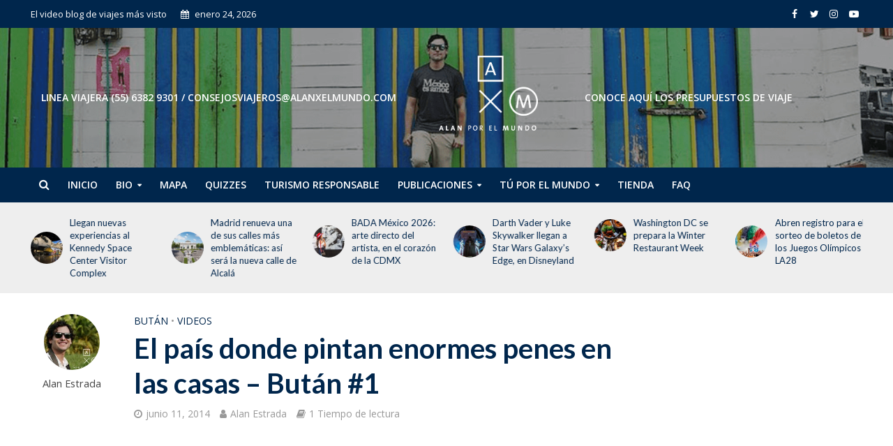

--- FILE ---
content_type: text/html; charset=UTF-8
request_url: https://alanxelmundo.com/el-pais-donde-pintan-enormes-penes-en-las-casas-butan-1/
body_size: 21187
content:
<!DOCTYPE html>
<html lang="es">
<head>
<meta charset="UTF-8">
<meta name="viewport" content="width=device-width,initial-scale=1.0">
<link rel="pingback" href="https://alanxelmundo.com/xmlrpc.php">
<link rel="profile" href="https://gmpg.org/xfn/11" />
<meta name='robots' content='index, follow, max-image-preview:large, max-snippet:-1, max-video-preview:-1' />
	<style>img:is([sizes="auto" i], [sizes^="auto," i]) { contain-intrinsic-size: 3000px 1500px }</style>
	
	<!-- This site is optimized with the Yoast SEO plugin v26.3 - https://yoast.com/wordpress/plugins/seo/ -->
	<title>El país donde pintan enormes penes en las casas - Bután #1 - Alan x el Mundo</title>
	<link rel="canonical" href="https://alanxelmundo.com/el-pais-donde-pintan-enormes-penes-en-las-casas-butan-1/" />
	<meta property="og:locale" content="es_ES" />
	<meta property="og:type" content="article" />
	<meta property="og:title" content="El país donde pintan enormes penes en las casas - Bután #1 - Alan x el Mundo" />
	<meta property="og:url" content="https://alanxelmundo.com/el-pais-donde-pintan-enormes-penes-en-las-casas-butan-1/" />
	<meta property="og:site_name" content="Alan x el Mundo" />
	<meta property="article:publisher" content="https://www.facebook.com/alanxelmundo/" />
	<meta property="article:published_time" content="2014-06-11T22:00:00+00:00" />
	<meta property="article:modified_time" content="2017-10-12T07:39:12+00:00" />
	<meta property="og:image" content="https://alanxelmundo.com/wp-content/uploads/2017/10/KvJ0KTR2MaMsddefault.jpg" />
	<meta property="og:image:width" content="640" />
	<meta property="og:image:height" content="480" />
	<meta property="og:image:type" content="image/jpeg" />
	<meta name="author" content="Alan Estrada" />
	<meta name="twitter:card" content="summary_large_image" />
	<meta name="twitter:creator" content="@alanxelmundo" />
	<meta name="twitter:site" content="@alanxelmundo" />
	<meta name="twitter:label1" content="Escrito por" />
	<meta name="twitter:data1" content="Alan Estrada" />
	<script type="application/ld+json" class="yoast-schema-graph">{"@context":"https://schema.org","@graph":[{"@type":"WebPage","@id":"https://alanxelmundo.com/el-pais-donde-pintan-enormes-penes-en-las-casas-butan-1/","url":"https://alanxelmundo.com/el-pais-donde-pintan-enormes-penes-en-las-casas-butan-1/","name":"El país donde pintan enormes penes en las casas - Bután #1 - Alan x el Mundo","isPartOf":{"@id":"https://alanxelmundo.com/#website"},"primaryImageOfPage":{"@id":"https://alanxelmundo.com/el-pais-donde-pintan-enormes-penes-en-las-casas-butan-1/#primaryimage"},"image":{"@id":"https://alanxelmundo.com/el-pais-donde-pintan-enormes-penes-en-las-casas-butan-1/#primaryimage"},"thumbnailUrl":"https://alanxelmundo.com/wp-content/uploads/2017/10/KvJ0KTR2MaMsddefault.jpg","datePublished":"2014-06-11T22:00:00+00:00","dateModified":"2017-10-12T07:39:12+00:00","author":{"@id":"https://alanxelmundo.com/#/schema/person/af688687c22a085ad7e0183aab6f33d8"},"breadcrumb":{"@id":"https://alanxelmundo.com/el-pais-donde-pintan-enormes-penes-en-las-casas-butan-1/#breadcrumb"},"inLanguage":"es","potentialAction":[{"@type":"ReadAction","target":["https://alanxelmundo.com/el-pais-donde-pintan-enormes-penes-en-las-casas-butan-1/"]}]},{"@type":"ImageObject","inLanguage":"es","@id":"https://alanxelmundo.com/el-pais-donde-pintan-enormes-penes-en-las-casas-butan-1/#primaryimage","url":"https://alanxelmundo.com/wp-content/uploads/2017/10/KvJ0KTR2MaMsddefault.jpg","contentUrl":"https://alanxelmundo.com/wp-content/uploads/2017/10/KvJ0KTR2MaMsddefault.jpg","width":640,"height":480},{"@type":"BreadcrumbList","@id":"https://alanxelmundo.com/el-pais-donde-pintan-enormes-penes-en-las-casas-butan-1/#breadcrumb","itemListElement":[{"@type":"ListItem","position":1,"name":"Home","item":"https://alanxelmundo.com/"},{"@type":"ListItem","position":2,"name":"Entradas","item":"https://alanxelmundo.com/entradas/"},{"@type":"ListItem","position":3,"name":"El país donde pintan enormes penes en las casas &#8211; Bután #1"}]},{"@type":"WebSite","@id":"https://alanxelmundo.com/#website","url":"https://alanxelmundo.com/","name":"Alan x el Mundo","description":"El video blog de viajes más visto","potentialAction":[{"@type":"SearchAction","target":{"@type":"EntryPoint","urlTemplate":"https://alanxelmundo.com/?s={search_term_string}"},"query-input":{"@type":"PropertyValueSpecification","valueRequired":true,"valueName":"search_term_string"}}],"inLanguage":"es"},{"@type":"Person","@id":"https://alanxelmundo.com/#/schema/person/af688687c22a085ad7e0183aab6f33d8","name":"Alan Estrada","image":{"@type":"ImageObject","inLanguage":"es","@id":"https://alanxelmundo.com/#/schema/person/image/","url":"https://alanxelmundo.com/wp-content/uploads/2017/10/14424952_1265332720154934_4407066673876992512_o-150x150.jpg","contentUrl":"https://alanxelmundo.com/wp-content/uploads/2017/10/14424952_1265332720154934_4407066673876992512_o-150x150.jpg","caption":"Alan Estrada"},"sameAs":["https://alanxelmundo.com"],"url":"https://alanxelmundo.com/author/alan-estrada/"}]}</script>
	<!-- / Yoast SEO plugin. -->


<link rel='dns-prefetch' href='//fonts.googleapis.com' />
<link rel="alternate" type="application/rss+xml" title="Alan x el Mundo &raquo; Feed" href="https://alanxelmundo.com/feed/" />
<link rel="alternate" type="application/rss+xml" title="Alan x el Mundo &raquo; Feed de los comentarios" href="https://alanxelmundo.com/comments/feed/" />
		<!-- This site uses the Google Analytics by MonsterInsights plugin v9.11.1 - Using Analytics tracking - https://www.monsterinsights.com/ -->
							<script src="//www.googletagmanager.com/gtag/js?id=G-0ZG6V0M7DR"  data-cfasync="false" data-wpfc-render="false" type="text/javascript" async></script>
			<script data-cfasync="false" data-wpfc-render="false" type="text/javascript">
				var mi_version = '9.11.1';
				var mi_track_user = true;
				var mi_no_track_reason = '';
								var MonsterInsightsDefaultLocations = {"page_location":"https:\/\/alanxelmundo.com\/el-pais-donde-pintan-enormes-penes-en-las-casas-butan-1\/"};
								if ( typeof MonsterInsightsPrivacyGuardFilter === 'function' ) {
					var MonsterInsightsLocations = (typeof MonsterInsightsExcludeQuery === 'object') ? MonsterInsightsPrivacyGuardFilter( MonsterInsightsExcludeQuery ) : MonsterInsightsPrivacyGuardFilter( MonsterInsightsDefaultLocations );
				} else {
					var MonsterInsightsLocations = (typeof MonsterInsightsExcludeQuery === 'object') ? MonsterInsightsExcludeQuery : MonsterInsightsDefaultLocations;
				}

								var disableStrs = [
										'ga-disable-G-0ZG6V0M7DR',
									];

				/* Function to detect opted out users */
				function __gtagTrackerIsOptedOut() {
					for (var index = 0; index < disableStrs.length; index++) {
						if (document.cookie.indexOf(disableStrs[index] + '=true') > -1) {
							return true;
						}
					}

					return false;
				}

				/* Disable tracking if the opt-out cookie exists. */
				if (__gtagTrackerIsOptedOut()) {
					for (var index = 0; index < disableStrs.length; index++) {
						window[disableStrs[index]] = true;
					}
				}

				/* Opt-out function */
				function __gtagTrackerOptout() {
					for (var index = 0; index < disableStrs.length; index++) {
						document.cookie = disableStrs[index] + '=true; expires=Thu, 31 Dec 2099 23:59:59 UTC; path=/';
						window[disableStrs[index]] = true;
					}
				}

				if ('undefined' === typeof gaOptout) {
					function gaOptout() {
						__gtagTrackerOptout();
					}
				}
								window.dataLayer = window.dataLayer || [];

				window.MonsterInsightsDualTracker = {
					helpers: {},
					trackers: {},
				};
				if (mi_track_user) {
					function __gtagDataLayer() {
						dataLayer.push(arguments);
					}

					function __gtagTracker(type, name, parameters) {
						if (!parameters) {
							parameters = {};
						}

						if (parameters.send_to) {
							__gtagDataLayer.apply(null, arguments);
							return;
						}

						if (type === 'event') {
														parameters.send_to = monsterinsights_frontend.v4_id;
							var hookName = name;
							if (typeof parameters['event_category'] !== 'undefined') {
								hookName = parameters['event_category'] + ':' + name;
							}

							if (typeof MonsterInsightsDualTracker.trackers[hookName] !== 'undefined') {
								MonsterInsightsDualTracker.trackers[hookName](parameters);
							} else {
								__gtagDataLayer('event', name, parameters);
							}
							
						} else {
							__gtagDataLayer.apply(null, arguments);
						}
					}

					__gtagTracker('js', new Date());
					__gtagTracker('set', {
						'developer_id.dZGIzZG': true,
											});
					if ( MonsterInsightsLocations.page_location ) {
						__gtagTracker('set', MonsterInsightsLocations);
					}
										__gtagTracker('config', 'G-0ZG6V0M7DR', {"forceSSL":"true","link_attribution":"true"} );
										window.gtag = __gtagTracker;										(function () {
						/* https://developers.google.com/analytics/devguides/collection/analyticsjs/ */
						/* ga and __gaTracker compatibility shim. */
						var noopfn = function () {
							return null;
						};
						var newtracker = function () {
							return new Tracker();
						};
						var Tracker = function () {
							return null;
						};
						var p = Tracker.prototype;
						p.get = noopfn;
						p.set = noopfn;
						p.send = function () {
							var args = Array.prototype.slice.call(arguments);
							args.unshift('send');
							__gaTracker.apply(null, args);
						};
						var __gaTracker = function () {
							var len = arguments.length;
							if (len === 0) {
								return;
							}
							var f = arguments[len - 1];
							if (typeof f !== 'object' || f === null || typeof f.hitCallback !== 'function') {
								if ('send' === arguments[0]) {
									var hitConverted, hitObject = false, action;
									if ('event' === arguments[1]) {
										if ('undefined' !== typeof arguments[3]) {
											hitObject = {
												'eventAction': arguments[3],
												'eventCategory': arguments[2],
												'eventLabel': arguments[4],
												'value': arguments[5] ? arguments[5] : 1,
											}
										}
									}
									if ('pageview' === arguments[1]) {
										if ('undefined' !== typeof arguments[2]) {
											hitObject = {
												'eventAction': 'page_view',
												'page_path': arguments[2],
											}
										}
									}
									if (typeof arguments[2] === 'object') {
										hitObject = arguments[2];
									}
									if (typeof arguments[5] === 'object') {
										Object.assign(hitObject, arguments[5]);
									}
									if ('undefined' !== typeof arguments[1].hitType) {
										hitObject = arguments[1];
										if ('pageview' === hitObject.hitType) {
											hitObject.eventAction = 'page_view';
										}
									}
									if (hitObject) {
										action = 'timing' === arguments[1].hitType ? 'timing_complete' : hitObject.eventAction;
										hitConverted = mapArgs(hitObject);
										__gtagTracker('event', action, hitConverted);
									}
								}
								return;
							}

							function mapArgs(args) {
								var arg, hit = {};
								var gaMap = {
									'eventCategory': 'event_category',
									'eventAction': 'event_action',
									'eventLabel': 'event_label',
									'eventValue': 'event_value',
									'nonInteraction': 'non_interaction',
									'timingCategory': 'event_category',
									'timingVar': 'name',
									'timingValue': 'value',
									'timingLabel': 'event_label',
									'page': 'page_path',
									'location': 'page_location',
									'title': 'page_title',
									'referrer' : 'page_referrer',
								};
								for (arg in args) {
																		if (!(!args.hasOwnProperty(arg) || !gaMap.hasOwnProperty(arg))) {
										hit[gaMap[arg]] = args[arg];
									} else {
										hit[arg] = args[arg];
									}
								}
								return hit;
							}

							try {
								f.hitCallback();
							} catch (ex) {
							}
						};
						__gaTracker.create = newtracker;
						__gaTracker.getByName = newtracker;
						__gaTracker.getAll = function () {
							return [];
						};
						__gaTracker.remove = noopfn;
						__gaTracker.loaded = true;
						window['__gaTracker'] = __gaTracker;
					})();
									} else {
										console.log("");
					(function () {
						function __gtagTracker() {
							return null;
						}

						window['__gtagTracker'] = __gtagTracker;
						window['gtag'] = __gtagTracker;
					})();
									}
			</script>
							<!-- / Google Analytics by MonsterInsights -->
		<script type="text/javascript">
/* <![CDATA[ */
window._wpemojiSettings = {"baseUrl":"https:\/\/s.w.org\/images\/core\/emoji\/16.0.1\/72x72\/","ext":".png","svgUrl":"https:\/\/s.w.org\/images\/core\/emoji\/16.0.1\/svg\/","svgExt":".svg","source":{"concatemoji":"https:\/\/alanxelmundo.com\/wp-includes\/js\/wp-emoji-release.min.js?ver=6.8.3"}};
/*! This file is auto-generated */
!function(s,n){var o,i,e;function c(e){try{var t={supportTests:e,timestamp:(new Date).valueOf()};sessionStorage.setItem(o,JSON.stringify(t))}catch(e){}}function p(e,t,n){e.clearRect(0,0,e.canvas.width,e.canvas.height),e.fillText(t,0,0);var t=new Uint32Array(e.getImageData(0,0,e.canvas.width,e.canvas.height).data),a=(e.clearRect(0,0,e.canvas.width,e.canvas.height),e.fillText(n,0,0),new Uint32Array(e.getImageData(0,0,e.canvas.width,e.canvas.height).data));return t.every(function(e,t){return e===a[t]})}function u(e,t){e.clearRect(0,0,e.canvas.width,e.canvas.height),e.fillText(t,0,0);for(var n=e.getImageData(16,16,1,1),a=0;a<n.data.length;a++)if(0!==n.data[a])return!1;return!0}function f(e,t,n,a){switch(t){case"flag":return n(e,"\ud83c\udff3\ufe0f\u200d\u26a7\ufe0f","\ud83c\udff3\ufe0f\u200b\u26a7\ufe0f")?!1:!n(e,"\ud83c\udde8\ud83c\uddf6","\ud83c\udde8\u200b\ud83c\uddf6")&&!n(e,"\ud83c\udff4\udb40\udc67\udb40\udc62\udb40\udc65\udb40\udc6e\udb40\udc67\udb40\udc7f","\ud83c\udff4\u200b\udb40\udc67\u200b\udb40\udc62\u200b\udb40\udc65\u200b\udb40\udc6e\u200b\udb40\udc67\u200b\udb40\udc7f");case"emoji":return!a(e,"\ud83e\udedf")}return!1}function g(e,t,n,a){var r="undefined"!=typeof WorkerGlobalScope&&self instanceof WorkerGlobalScope?new OffscreenCanvas(300,150):s.createElement("canvas"),o=r.getContext("2d",{willReadFrequently:!0}),i=(o.textBaseline="top",o.font="600 32px Arial",{});return e.forEach(function(e){i[e]=t(o,e,n,a)}),i}function t(e){var t=s.createElement("script");t.src=e,t.defer=!0,s.head.appendChild(t)}"undefined"!=typeof Promise&&(o="wpEmojiSettingsSupports",i=["flag","emoji"],n.supports={everything:!0,everythingExceptFlag:!0},e=new Promise(function(e){s.addEventListener("DOMContentLoaded",e,{once:!0})}),new Promise(function(t){var n=function(){try{var e=JSON.parse(sessionStorage.getItem(o));if("object"==typeof e&&"number"==typeof e.timestamp&&(new Date).valueOf()<e.timestamp+604800&&"object"==typeof e.supportTests)return e.supportTests}catch(e){}return null}();if(!n){if("undefined"!=typeof Worker&&"undefined"!=typeof OffscreenCanvas&&"undefined"!=typeof URL&&URL.createObjectURL&&"undefined"!=typeof Blob)try{var e="postMessage("+g.toString()+"("+[JSON.stringify(i),f.toString(),p.toString(),u.toString()].join(",")+"));",a=new Blob([e],{type:"text/javascript"}),r=new Worker(URL.createObjectURL(a),{name:"wpTestEmojiSupports"});return void(r.onmessage=function(e){c(n=e.data),r.terminate(),t(n)})}catch(e){}c(n=g(i,f,p,u))}t(n)}).then(function(e){for(var t in e)n.supports[t]=e[t],n.supports.everything=n.supports.everything&&n.supports[t],"flag"!==t&&(n.supports.everythingExceptFlag=n.supports.everythingExceptFlag&&n.supports[t]);n.supports.everythingExceptFlag=n.supports.everythingExceptFlag&&!n.supports.flag,n.DOMReady=!1,n.readyCallback=function(){n.DOMReady=!0}}).then(function(){return e}).then(function(){var e;n.supports.everything||(n.readyCallback(),(e=n.source||{}).concatemoji?t(e.concatemoji):e.wpemoji&&e.twemoji&&(t(e.twemoji),t(e.wpemoji)))}))}((window,document),window._wpemojiSettings);
/* ]]> */
</script>
<style id='wp-emoji-styles-inline-css' type='text/css'>

	img.wp-smiley, img.emoji {
		display: inline !important;
		border: none !important;
		box-shadow: none !important;
		height: 1em !important;
		width: 1em !important;
		margin: 0 0.07em !important;
		vertical-align: -0.1em !important;
		background: none !important;
		padding: 0 !important;
	}
</style>
<link rel='stylesheet' id='wp-block-library-css' href='https://alanxelmundo.com/wp-includes/css/dist/block-library/style.min.css?ver=6.8.3' type='text/css' media='all' />
<style id='classic-theme-styles-inline-css' type='text/css'>
/*! This file is auto-generated */
.wp-block-button__link{color:#fff;background-color:#32373c;border-radius:9999px;box-shadow:none;text-decoration:none;padding:calc(.667em + 2px) calc(1.333em + 2px);font-size:1.125em}.wp-block-file__button{background:#32373c;color:#fff;text-decoration:none}
</style>
<link rel='stylesheet' id='mpp_gutenberg-css' href='https://alanxelmundo.com/wp-content/plugins/metronet-profile-picture/dist/blocks.style.build.css?ver=2.6.3' type='text/css' media='all' />
<style id='global-styles-inline-css' type='text/css'>
:root{--wp--preset--aspect-ratio--square: 1;--wp--preset--aspect-ratio--4-3: 4/3;--wp--preset--aspect-ratio--3-4: 3/4;--wp--preset--aspect-ratio--3-2: 3/2;--wp--preset--aspect-ratio--2-3: 2/3;--wp--preset--aspect-ratio--16-9: 16/9;--wp--preset--aspect-ratio--9-16: 9/16;--wp--preset--color--black: #000000;--wp--preset--color--cyan-bluish-gray: #abb8c3;--wp--preset--color--white: #ffffff;--wp--preset--color--pale-pink: #f78da7;--wp--preset--color--vivid-red: #cf2e2e;--wp--preset--color--luminous-vivid-orange: #ff6900;--wp--preset--color--luminous-vivid-amber: #fcb900;--wp--preset--color--light-green-cyan: #7bdcb5;--wp--preset--color--vivid-green-cyan: #00d084;--wp--preset--color--pale-cyan-blue: #8ed1fc;--wp--preset--color--vivid-cyan-blue: #0693e3;--wp--preset--color--vivid-purple: #9b51e0;--wp--preset--color--herald-acc: #00264c;--wp--preset--color--herald-meta: #999999;--wp--preset--color--herald-txt: #444444;--wp--preset--color--herald-bg: #ffffff;--wp--preset--color--herald-cat-15135: #dd3333;--wp--preset--color--herald-cat-15950: #dd3333;--wp--preset--color--herald-cat-16280: #db7d1e;--wp--preset--gradient--vivid-cyan-blue-to-vivid-purple: linear-gradient(135deg,rgba(6,147,227,1) 0%,rgb(155,81,224) 100%);--wp--preset--gradient--light-green-cyan-to-vivid-green-cyan: linear-gradient(135deg,rgb(122,220,180) 0%,rgb(0,208,130) 100%);--wp--preset--gradient--luminous-vivid-amber-to-luminous-vivid-orange: linear-gradient(135deg,rgba(252,185,0,1) 0%,rgba(255,105,0,1) 100%);--wp--preset--gradient--luminous-vivid-orange-to-vivid-red: linear-gradient(135deg,rgba(255,105,0,1) 0%,rgb(207,46,46) 100%);--wp--preset--gradient--very-light-gray-to-cyan-bluish-gray: linear-gradient(135deg,rgb(238,238,238) 0%,rgb(169,184,195) 100%);--wp--preset--gradient--cool-to-warm-spectrum: linear-gradient(135deg,rgb(74,234,220) 0%,rgb(151,120,209) 20%,rgb(207,42,186) 40%,rgb(238,44,130) 60%,rgb(251,105,98) 80%,rgb(254,248,76) 100%);--wp--preset--gradient--blush-light-purple: linear-gradient(135deg,rgb(255,206,236) 0%,rgb(152,150,240) 100%);--wp--preset--gradient--blush-bordeaux: linear-gradient(135deg,rgb(254,205,165) 0%,rgb(254,45,45) 50%,rgb(107,0,62) 100%);--wp--preset--gradient--luminous-dusk: linear-gradient(135deg,rgb(255,203,112) 0%,rgb(199,81,192) 50%,rgb(65,88,208) 100%);--wp--preset--gradient--pale-ocean: linear-gradient(135deg,rgb(255,245,203) 0%,rgb(182,227,212) 50%,rgb(51,167,181) 100%);--wp--preset--gradient--electric-grass: linear-gradient(135deg,rgb(202,248,128) 0%,rgb(113,206,126) 100%);--wp--preset--gradient--midnight: linear-gradient(135deg,rgb(2,3,129) 0%,rgb(40,116,252) 100%);--wp--preset--font-size--small: 12.8px;--wp--preset--font-size--medium: 20px;--wp--preset--font-size--large: 22.4px;--wp--preset--font-size--x-large: 42px;--wp--preset--font-size--normal: 16px;--wp--preset--font-size--huge: 28.8px;--wp--preset--spacing--20: 0.44rem;--wp--preset--spacing--30: 0.67rem;--wp--preset--spacing--40: 1rem;--wp--preset--spacing--50: 1.5rem;--wp--preset--spacing--60: 2.25rem;--wp--preset--spacing--70: 3.38rem;--wp--preset--spacing--80: 5.06rem;--wp--preset--shadow--natural: 6px 6px 9px rgba(0, 0, 0, 0.2);--wp--preset--shadow--deep: 12px 12px 50px rgba(0, 0, 0, 0.4);--wp--preset--shadow--sharp: 6px 6px 0px rgba(0, 0, 0, 0.2);--wp--preset--shadow--outlined: 6px 6px 0px -3px rgba(255, 255, 255, 1), 6px 6px rgba(0, 0, 0, 1);--wp--preset--shadow--crisp: 6px 6px 0px rgba(0, 0, 0, 1);}:where(.is-layout-flex){gap: 0.5em;}:where(.is-layout-grid){gap: 0.5em;}body .is-layout-flex{display: flex;}.is-layout-flex{flex-wrap: wrap;align-items: center;}.is-layout-flex > :is(*, div){margin: 0;}body .is-layout-grid{display: grid;}.is-layout-grid > :is(*, div){margin: 0;}:where(.wp-block-columns.is-layout-flex){gap: 2em;}:where(.wp-block-columns.is-layout-grid){gap: 2em;}:where(.wp-block-post-template.is-layout-flex){gap: 1.25em;}:where(.wp-block-post-template.is-layout-grid){gap: 1.25em;}.has-black-color{color: var(--wp--preset--color--black) !important;}.has-cyan-bluish-gray-color{color: var(--wp--preset--color--cyan-bluish-gray) !important;}.has-white-color{color: var(--wp--preset--color--white) !important;}.has-pale-pink-color{color: var(--wp--preset--color--pale-pink) !important;}.has-vivid-red-color{color: var(--wp--preset--color--vivid-red) !important;}.has-luminous-vivid-orange-color{color: var(--wp--preset--color--luminous-vivid-orange) !important;}.has-luminous-vivid-amber-color{color: var(--wp--preset--color--luminous-vivid-amber) !important;}.has-light-green-cyan-color{color: var(--wp--preset--color--light-green-cyan) !important;}.has-vivid-green-cyan-color{color: var(--wp--preset--color--vivid-green-cyan) !important;}.has-pale-cyan-blue-color{color: var(--wp--preset--color--pale-cyan-blue) !important;}.has-vivid-cyan-blue-color{color: var(--wp--preset--color--vivid-cyan-blue) !important;}.has-vivid-purple-color{color: var(--wp--preset--color--vivid-purple) !important;}.has-black-background-color{background-color: var(--wp--preset--color--black) !important;}.has-cyan-bluish-gray-background-color{background-color: var(--wp--preset--color--cyan-bluish-gray) !important;}.has-white-background-color{background-color: var(--wp--preset--color--white) !important;}.has-pale-pink-background-color{background-color: var(--wp--preset--color--pale-pink) !important;}.has-vivid-red-background-color{background-color: var(--wp--preset--color--vivid-red) !important;}.has-luminous-vivid-orange-background-color{background-color: var(--wp--preset--color--luminous-vivid-orange) !important;}.has-luminous-vivid-amber-background-color{background-color: var(--wp--preset--color--luminous-vivid-amber) !important;}.has-light-green-cyan-background-color{background-color: var(--wp--preset--color--light-green-cyan) !important;}.has-vivid-green-cyan-background-color{background-color: var(--wp--preset--color--vivid-green-cyan) !important;}.has-pale-cyan-blue-background-color{background-color: var(--wp--preset--color--pale-cyan-blue) !important;}.has-vivid-cyan-blue-background-color{background-color: var(--wp--preset--color--vivid-cyan-blue) !important;}.has-vivid-purple-background-color{background-color: var(--wp--preset--color--vivid-purple) !important;}.has-black-border-color{border-color: var(--wp--preset--color--black) !important;}.has-cyan-bluish-gray-border-color{border-color: var(--wp--preset--color--cyan-bluish-gray) !important;}.has-white-border-color{border-color: var(--wp--preset--color--white) !important;}.has-pale-pink-border-color{border-color: var(--wp--preset--color--pale-pink) !important;}.has-vivid-red-border-color{border-color: var(--wp--preset--color--vivid-red) !important;}.has-luminous-vivid-orange-border-color{border-color: var(--wp--preset--color--luminous-vivid-orange) !important;}.has-luminous-vivid-amber-border-color{border-color: var(--wp--preset--color--luminous-vivid-amber) !important;}.has-light-green-cyan-border-color{border-color: var(--wp--preset--color--light-green-cyan) !important;}.has-vivid-green-cyan-border-color{border-color: var(--wp--preset--color--vivid-green-cyan) !important;}.has-pale-cyan-blue-border-color{border-color: var(--wp--preset--color--pale-cyan-blue) !important;}.has-vivid-cyan-blue-border-color{border-color: var(--wp--preset--color--vivid-cyan-blue) !important;}.has-vivid-purple-border-color{border-color: var(--wp--preset--color--vivid-purple) !important;}.has-vivid-cyan-blue-to-vivid-purple-gradient-background{background: var(--wp--preset--gradient--vivid-cyan-blue-to-vivid-purple) !important;}.has-light-green-cyan-to-vivid-green-cyan-gradient-background{background: var(--wp--preset--gradient--light-green-cyan-to-vivid-green-cyan) !important;}.has-luminous-vivid-amber-to-luminous-vivid-orange-gradient-background{background: var(--wp--preset--gradient--luminous-vivid-amber-to-luminous-vivid-orange) !important;}.has-luminous-vivid-orange-to-vivid-red-gradient-background{background: var(--wp--preset--gradient--luminous-vivid-orange-to-vivid-red) !important;}.has-very-light-gray-to-cyan-bluish-gray-gradient-background{background: var(--wp--preset--gradient--very-light-gray-to-cyan-bluish-gray) !important;}.has-cool-to-warm-spectrum-gradient-background{background: var(--wp--preset--gradient--cool-to-warm-spectrum) !important;}.has-blush-light-purple-gradient-background{background: var(--wp--preset--gradient--blush-light-purple) !important;}.has-blush-bordeaux-gradient-background{background: var(--wp--preset--gradient--blush-bordeaux) !important;}.has-luminous-dusk-gradient-background{background: var(--wp--preset--gradient--luminous-dusk) !important;}.has-pale-ocean-gradient-background{background: var(--wp--preset--gradient--pale-ocean) !important;}.has-electric-grass-gradient-background{background: var(--wp--preset--gradient--electric-grass) !important;}.has-midnight-gradient-background{background: var(--wp--preset--gradient--midnight) !important;}.has-small-font-size{font-size: var(--wp--preset--font-size--small) !important;}.has-medium-font-size{font-size: var(--wp--preset--font-size--medium) !important;}.has-large-font-size{font-size: var(--wp--preset--font-size--large) !important;}.has-x-large-font-size{font-size: var(--wp--preset--font-size--x-large) !important;}
:where(.wp-block-post-template.is-layout-flex){gap: 1.25em;}:where(.wp-block-post-template.is-layout-grid){gap: 1.25em;}
:where(.wp-block-columns.is-layout-flex){gap: 2em;}:where(.wp-block-columns.is-layout-grid){gap: 2em;}
:root :where(.wp-block-pullquote){font-size: 1.5em;line-height: 1.6;}
</style>
<link rel='stylesheet' id='contact-form-7-css' href='https://alanxelmundo.com/wp-content/plugins/contact-form-7/includes/css/styles.css?ver=6.1.3' type='text/css' media='all' />
<link rel='stylesheet' id='wp-components-css' href='https://alanxelmundo.com/wp-includes/css/dist/components/style.min.css?ver=6.8.3' type='text/css' media='all' />
<link rel='stylesheet' id='godaddy-styles-css' href='https://alanxelmundo.com/wp-content/mu-plugins/vendor/wpex/godaddy-launch/includes/Dependencies/GoDaddy/Styles/build/latest.css?ver=2.0.2' type='text/css' media='all' />
<link rel='stylesheet' id='herald-fonts-css' href='https://fonts.googleapis.com/css?family=Open+Sans%3A400%2C600%7CLato%3A400%2C700&#038;subset=latin%2Clatin-ext&#038;ver=2.2.4' type='text/css' media='all' />
<link rel='stylesheet' id='herald-main-css' href='https://alanxelmundo.com/wp-content/themes/herald2020/assets/css/min.css?ver=2.2.4' type='text/css' media='all' />
<style id='herald-main-inline-css' type='text/css'>
h1, .h1, .herald-no-sid .herald-posts .h2{ font-size: 4.0rem; }h2, .h2, .herald-no-sid .herald-posts .h3{ font-size: 3.3rem; }h3, .h3, .herald-no-sid .herald-posts .h4 { font-size: 2.8rem; }h4, .h4, .herald-no-sid .herald-posts .h5 { font-size: 2.3rem; }h5, .h5, .herald-no-sid .herald-posts .h6 { font-size: 1.9rem; }h6, .h6, .herald-no-sid .herald-posts .h7 { font-size: 1.6rem; }.h7 {font-size: 1.4rem;}.herald-entry-content, .herald-sidebar{font-size: 1.6rem;}.entry-content .entry-headline{font-size: 1.9rem;}body{font-size: 1.6rem;}.widget{font-size: 1.5rem;}.herald-menu{font-size: 1.4rem;}.herald-mod-title .herald-mod-h, .herald-sidebar .widget-title{font-size: 1.6rem;}.entry-meta .meta-item, .entry-meta a, .entry-meta span{font-size: 1.4rem;}.entry-meta.meta-small .meta-item, .entry-meta.meta-small a, .entry-meta.meta-small span{font-size: 1.3rem;}.herald-site-header .header-top,.header-top .herald-in-popup,.header-top .herald-menu ul {background: #00264c;color: #ffffff;}.header-top a {color: #ffffff;}.header-top a:hover,.header-top .herald-menu li:hover > a{color: #ffffff;}.header-top .herald-menu-popup:hover > span,.header-top .herald-menu-popup-search span:hover,.header-top .herald-menu-popup-search.herald-search-active{color: #ffffff;}#wp-calendar tbody td a{background: #00264c;color:#FFF;}.header-top .herald-login #loginform label,.header-top .herald-login p,.header-top a.btn-logout {color: #ffffff;}.header-top .herald-login #loginform input {color: #00264c;}.header-top .herald-login .herald-registration-link:after {background: rgba(255,255,255,0.25);}.header-top .herald-login #loginform input[type=submit],.header-top .herald-in-popup .btn-logout {background-color: #ffffff;color: #00264c;}.header-top a.btn-logout:hover{color: #00264c;}.header-middle {background-repeat:no-repeat;background-size:cover;background-attachment:inherit;background-position:center top;background-image:url('https://alanxelmundo.com/wp-content/uploads/2018/09/Recurso-1-min.fw-min.png');}.header-middle{background-color: #ffffff;color: #ffffff;}.header-middle a{color: #ffffff;}.header-middle.herald-header-wraper,.header-middle .col-lg-12{height: 200px;}.header-middle .site-title img{max-height: 200px;}.header-middle .sub-menu{background-color: #ffffff;}.header-middle .sub-menu a,.header-middle .herald-search-submit:hover,.header-middle li.herald-mega-menu .col-lg-3 a:hover,.header-middle li.herald-mega-menu .col-lg-3 a:hover:after{color: #1e73be;}.header-middle .herald-menu li:hover > a,.header-middle .herald-menu-popup-search:hover > span,.header-middle .herald-cart-icon:hover > a{color: #1e73be;background-color: #ffffff;}.header-middle .current-menu-parent a,.header-middle .current-menu-ancestor a,.header-middle .current_page_item > a,.header-middle .current-menu-item > a{background-color: rgba(255,255,255,0.2); }.header-middle .sub-menu > li > a,.header-middle .herald-search-submit,.header-middle li.herald-mega-menu .col-lg-3 a{color: rgba(30,115,190,0.7); }.header-middle .sub-menu > li:hover > a{color: #1e73be; }.header-middle .herald-in-popup{background-color: #ffffff;}.header-middle .herald-menu-popup a{color: #1e73be;}.header-middle .herald-in-popup{background-color: #ffffff;}.header-middle .herald-search-input{color: #1e73be;}.header-middle .herald-menu-popup a{color: #1e73be;}.header-middle .herald-menu-popup > span,.header-middle .herald-search-active > span{color: #ffffff;}.header-middle .herald-menu-popup:hover > span,.header-middle .herald-search-active > span{background-color: #ffffff;color: #1e73be;}.header-middle .herald-login #loginform label,.header-middle .herald-login #loginform input,.header-middle .herald-login p,.header-middle a.btn-logout,.header-middle .herald-login .herald-registration-link:hover,.header-middle .herald-login .herald-lost-password-link:hover {color: #1e73be;}.header-middle .herald-login .herald-registration-link:after {background: rgba(30,115,190,0.15);}.header-middle .herald-login a,.header-middle .herald-username a {color: #1e73be;}.header-middle .herald-login a:hover,.header-middle .herald-login .herald-registration-link,.header-middle .herald-login .herald-lost-password-link {color: #ffffff;}.header-middle .herald-login #loginform input[type=submit],.header-middle .herald-in-popup .btn-logout {background-color: #ffffff;color: #ffffff;}.header-middle a.btn-logout:hover{color: #ffffff;}.header-bottom{background: #00264c;color: #ffffff;}.header-bottom a,.header-bottom .herald-site-header .herald-search-submit{color: #ffffff;}.header-bottom a:hover{color: #233e98;}.header-bottom a:hover,.header-bottom .herald-menu li:hover > a,.header-bottom li.herald-mega-menu .col-lg-3 a:hover:after{color: #233e98;}.header-bottom .herald-menu li:hover > a,.header-bottom .herald-menu-popup-search:hover > span,.header-bottom .herald-cart-icon:hover > a {color: #233e98;background-color: #ffffff;}.header-bottom .current-menu-parent a,.header-bottom .current-menu-ancestor a,.header-bottom .current_page_item > a,.header-bottom .current-menu-item > a {background-color: rgba(255,255,255,0.2); }.header-bottom .sub-menu{background-color: #ffffff;}.header-bottom .herald-menu li.herald-mega-menu .col-lg-3 a,.header-bottom .sub-menu > li > a,.header-bottom .herald-search-submit{color: rgba(35,62,152,0.7); }.header-bottom .herald-menu li.herald-mega-menu .col-lg-3 a:hover,.header-bottom .sub-menu > li:hover > a{color: #233e98; }.header-bottom .sub-menu > li > a,.header-bottom .herald-search-submit{color: rgba(35,62,152,0.7); }.header-bottom .sub-menu > li:hover > a{color: #233e98; }.header-bottom .herald-in-popup {background-color: #ffffff;}.header-bottom .herald-menu-popup a {color: #233e98;}.header-bottom .herald-in-popup,.header-bottom .herald-search-input {background-color: #ffffff;}.header-bottom .herald-menu-popup a,.header-bottom .herald-search-input{color: #233e98;}.header-bottom .herald-menu-popup > span,.header-bottom .herald-search-active > span{color: #ffffff;}.header-bottom .herald-menu-popup:hover > span,.header-bottom .herald-search-active > span{background-color: #ffffff;color: #233e98;}.header-bottom .herald-login #loginform label,.header-bottom .herald-login #loginform input,.header-bottom .herald-login p,.header-bottom a.btn-logout,.header-bottom .herald-login .herald-registration-link:hover,.header-bottom .herald-login .herald-lost-password-link:hover,.herald-responsive-header .herald-login #loginform label,.herald-responsive-header .herald-login #loginform input,.herald-responsive-header .herald-login p,.herald-responsive-header a.btn-logout,.herald-responsive-header .herald-login .herald-registration-link:hover,.herald-responsive-header .herald-login .herald-lost-password-link:hover {color: #233e98;}.header-bottom .herald-login .herald-registration-link:after,.herald-responsive-header .herald-login .herald-registration-link:after {background: rgba(35,62,152,0.15);}.header-bottom .herald-login a,.herald-responsive-header .herald-login a {color: #233e98;}.header-bottom .herald-login a:hover,.header-bottom .herald-login .herald-registration-link,.header-bottom .herald-login .herald-lost-password-link,.herald-responsive-header .herald-login a:hover,.herald-responsive-header .herald-login .herald-registration-link,.herald-responsive-header .herald-login .herald-lost-password-link {color: #00264c;}.header-bottom .herald-login #loginform input[type=submit],.herald-responsive-header .herald-login #loginform input[type=submit],.header-bottom .herald-in-popup .btn-logout,.herald-responsive-header .herald-in-popup .btn-logout {background-color: #00264c;color: #ffffff;}.header-bottom a.btn-logout:hover,.herald-responsive-header a.btn-logout:hover {color: #ffffff;}.herald-header-sticky{background: #00264c;color: #ffffff;}.herald-header-sticky a{color: #ffffff;}.herald-header-sticky .herald-menu li:hover > a{color: #444444;background-color: #ffffff;}.herald-header-sticky .sub-menu{background-color: #ffffff;}.herald-header-sticky .sub-menu a{color: #444444;}.herald-header-sticky .sub-menu > li:hover > a{color: #00264c;}.herald-header-sticky .herald-in-popup,.herald-header-sticky .herald-search-input {background-color: #ffffff;}.herald-header-sticky .herald-menu-popup a{color: #444444;}.herald-header-sticky .herald-menu-popup > span,.herald-header-sticky .herald-search-active > span{color: #ffffff;}.herald-header-sticky .herald-menu-popup:hover > span,.herald-header-sticky .herald-search-active > span{background-color: #ffffff;color: #444444;}.herald-header-sticky .herald-search-input,.herald-header-sticky .herald-search-submit{color: #444444;}.herald-header-sticky .herald-menu li:hover > a,.herald-header-sticky .herald-menu-popup-search:hover > span,.herald-header-sticky .herald-cart-icon:hover a {color: #444444;background-color: #ffffff;}.herald-header-sticky .herald-login #loginform label,.herald-header-sticky .herald-login #loginform input,.herald-header-sticky .herald-login p,.herald-header-sticky a.btn-logout,.herald-header-sticky .herald-login .herald-registration-link:hover,.herald-header-sticky .herald-login .herald-lost-password-link:hover {color: #444444;}.herald-header-sticky .herald-login .herald-registration-link:after {background: rgba(68,68,68,0.15);}.herald-header-sticky .herald-login a {color: #444444;}.herald-header-sticky .herald-login a:hover,.herald-header-sticky .herald-login .herald-registration-link,.herald-header-sticky .herald-login .herald-lost-password-link {color: #00264c;}.herald-header-sticky .herald-login #loginform input[type=submit],.herald-header-sticky .herald-in-popup .btn-logout {background-color: #00264c;color: #ffffff;}.herald-header-sticky a.btn-logout:hover{color: #ffffff;}.header-trending{background: #eeeeee;color: #00264c;}.header-trending a{color: #00264c;}.header-trending a:hover{color: #0092ce;}body { background-color: #ffffff;color: #444444;font-family: 'Open Sans';font-weight: 400;}.herald-site-content{background-color:#ffffff;}h1, h2, h3, h4, h5, h6,.h1, .h2, .h3, .h4, .h5, .h6, .h7,.wp-block-cover .wp-block-cover-image-text, .wp-block-cover .wp-block-cover-text, .wp-block-cover h2, .wp-block-cover-image .wp-block-cover-image-text, .wp-block-cover-image .wp-block-cover-text, .wp-block-cover-image h2{font-family: 'Lato';font-weight: 700;}.header-middle .herald-menu,.header-bottom .herald-menu,.herald-header-sticky .herald-menu,.herald-mobile-nav{font-family: 'Open Sans';font-weight: 600;}.herald-menu li.herald-mega-menu .herald-ovrld .meta-category a{font-family: 'Open Sans';font-weight: 400;}.herald-entry-content blockquote p{color: #00264c;}pre {background: rgba(68,68,68,0.06);border: 1px solid rgba(68,68,68,0.2);}thead {background: rgba(68,68,68,0.06);}a,.entry-title a:hover,.herald-menu .sub-menu li .meta-category a{color: #00264c;}.entry-meta-wrapper .entry-meta span:before,.entry-meta-wrapper .entry-meta a:before,.entry-meta-wrapper .entry-meta .meta-item:before,.entry-meta-wrapper .entry-meta div,li.herald-mega-menu .sub-menu .entry-title a,.entry-meta-wrapper .herald-author-twitter{color: #444444;}.herald-mod-title h1,.herald-mod-title h2,.herald-mod-title h4{color: #ffffff;}.herald-mod-head:after,.herald-mod-title .herald-color,.widget-title:after,.widget-title span{color: #ffffff;background-color: #00264c;}.herald-mod-title .herald-color a{color: #ffffff;}.herald-ovrld .meta-category a,.herald-fa-wrapper .meta-category a{background-color: #00264c;}.meta-tags a,.widget_tag_cloud a,.herald-share-meta:after,.wp-block-tag-cloud a{background: rgba(0,38,76,0.1);}h1, h2, h3, h4, h5, h6,.entry-title a {color: #00264c;}.herald-pagination .page-numbers,.herald-mod-subnav a,.herald-mod-actions a,.herald-slider-controls div,.meta-tags a,.widget.widget_tag_cloud a,.herald-sidebar .mks_autor_link_wrap a,.herald-sidebar .meks-instagram-follow-link a,.mks_themeforest_widget .mks_read_more a,.herald-read-more,.wp-block-tag-cloud a{color: #444444;}.widget.widget_tag_cloud a:hover,.entry-content .meta-tags a:hover,.wp-block-tag-cloud a:hover{background-color: #00264c;color: #FFF;}.herald-pagination .prev.page-numbers,.herald-pagination .next.page-numbers,.herald-pagination .prev.page-numbers:hover,.herald-pagination .next.page-numbers:hover,.herald-pagination .page-numbers.current,.herald-pagination .page-numbers.current:hover,.herald-next a,.herald-pagination .herald-next a:hover,.herald-prev a,.herald-pagination .herald-prev a:hover,.herald-load-more a,.herald-load-more a:hover,.entry-content .herald-search-submit,.herald-mod-desc .herald-search-submit,.wpcf7-submit,body div.wpforms-container-full .wpforms-form input[type=submit], body div.wpforms-container-full .wpforms-form button[type=submit], body div.wpforms-container-full .wpforms-form .wpforms-page-button {background-color:#00264c;color: #FFF;}.herald-pagination .page-numbers:hover{background-color: rgba(68,68,68,0.1);}.widget a,.recentcomments a,.widget a:hover,.herald-sticky-next a:hover,.herald-sticky-prev a:hover,.herald-mod-subnav a:hover,.herald-mod-actions a:hover,.herald-slider-controls div:hover,.meta-tags a:hover,.widget_tag_cloud a:hover,.mks_autor_link_wrap a:hover,.meks-instagram-follow-link a:hover,.mks_themeforest_widget .mks_read_more a:hover,.herald-read-more:hover,.widget .entry-title a:hover,li.herald-mega-menu .sub-menu .entry-title a:hover,.entry-meta-wrapper .meta-item:hover a,.entry-meta-wrapper .meta-item:hover a:before,.entry-meta-wrapper .herald-share:hover > span,.entry-meta-wrapper .herald-author-name:hover,.entry-meta-wrapper .herald-author-twitter:hover,.entry-meta-wrapper .herald-author-twitter:hover:before{color:#00264c;}.widget ul li a,.widget .entry-title a,.herald-author-name,.entry-meta-wrapper .meta-item,.entry-meta-wrapper .meta-item span,.entry-meta-wrapper .meta-item a,.herald-mod-actions a{color: #444444;}.widget li:before{background: rgba(68,68,68,0.3);}.widget_categories .count{background: #00264c;color: #FFF;}input[type="submit"],body div.wpforms-container-full .wpforms-form input[type=submit]:hover, body div.wpforms-container-full .wpforms-form button[type=submit]:hover, body div.wpforms-container-full .wpforms-form .wpforms-page-button:hover,.spinner > div{background-color: #00264c;}.herald-mod-actions a:hover,.comment-body .edit-link a,.herald-breadcrumbs a:hover{color:#00264c;}.herald-header-wraper .herald-soc-nav a:hover,.meta-tags span,li.herald-mega-menu .herald-ovrld .entry-title a,li.herald-mega-menu .herald-ovrld .entry-title a:hover,.herald-ovrld .entry-meta .herald-reviews i:before{color: #FFF;}.entry-meta .meta-item, .entry-meta span, .entry-meta a,.meta-category span,.post-date,.recentcomments,.rss-date,.comment-metadata a,.entry-meta a:hover,.herald-menu li.herald-mega-menu .col-lg-3 a:after,.herald-breadcrumbs,.herald-breadcrumbs a,.entry-meta .herald-reviews i:before{color: #999999;}.herald-lay-a .herald-lay-over{background: #ffffff;}.herald-pagination a:hover,input[type="submit"]:hover,.entry-content .herald-search-submit:hover,.wpcf7-submit:hover,.herald-fa-wrapper .meta-category a:hover,.herald-ovrld .meta-category a:hover,.herald-mod-desc .herald-search-submit:hover,.herald-single-sticky .herald-share .meks_ess a:hover,body div.wpforms-container-full .wpforms-form input[type=submit]:hover, body div.wpforms-container-full .wpforms-form button[type=submit]:hover, body div.wpforms-container-full .wpforms-form .wpforms-page-button:hover{cursor: pointer;text-decoration: none;background-image: -moz-linear-gradient(left,rgba(0,0,0,0.1) 0%,rgba(0,0,0,0.1) 100%);background-image: -webkit-gradient(linear,left top,right top,color-stop(0%,rgba(0,0,0,0.1)),color-stop(100%,rgba(0,0,0,0.1)));background-image: -webkit-linear-gradient(left,rgba(0,0,0,0.1) 0%,rgba(0,0,0,0.1) 100%);background-image: -o-linear-gradient(left,rgba(0,0,0,0.1) 0%,rgba(0,0,0,0.1) 100%);background-image: -ms-linear-gradient(left,rgba(0,0,0,0.1) 0%,rgba(0,0,0,0.1) 100%);background-image: linear-gradient(to right,rgba(0,0,0,0.1) 0%,rgba(0,0,0,0.1) 100%);}.herald-sticky-next a,.herald-sticky-prev a{color: #444444;}.herald-sticky-prev a:before,.herald-sticky-next a:before,.herald-comment-action,.meta-tags span,.herald-entry-content .herald-link-pages a{background: #444444;}.herald-sticky-prev a:hover:before,.herald-sticky-next a:hover:before,.herald-comment-action:hover,div.mejs-controls .mejs-time-rail .mejs-time-current,.herald-entry-content .herald-link-pages a:hover{background: #00264c;} .herald-site-footer{background: #222222;color: #dddddd;}.herald-site-footer .widget-title span{color: #dddddd;background: transparent;}.herald-site-footer .widget-title:before{background:#dddddd;}.herald-site-footer .widget-title:after,.herald-site-footer .widget_tag_cloud a{background: rgba(221,221,221,0.1);}.herald-site-footer .widget li:before{background: rgba(221,221,221,0.3);}.herald-site-footer a,.herald-site-footer .widget a:hover,.herald-site-footer .widget .meta-category a,.herald-site-footer .herald-slider-controls .owl-prev:hover,.herald-site-footer .herald-slider-controls .owl-next:hover,.herald-site-footer .herald-slider-controls .herald-mod-actions:hover{color: #0288d1;}.herald-site-footer .widget a,.herald-site-footer .mks_author_widget h3{color: #dddddd;}.herald-site-footer .entry-meta .meta-item, .herald-site-footer .entry-meta span, .herald-site-footer .entry-meta a, .herald-site-footer .meta-category span, .herald-site-footer .post-date, .herald-site-footer .recentcomments, .herald-site-footer .rss-date, .herald-site-footer .comment-metadata a{color: #aaaaaa;}.herald-site-footer .mks_author_widget .mks_autor_link_wrap a, .herald-site-footer.mks_read_more a, .herald-site-footer .herald-read-more,.herald-site-footer .herald-slider-controls .owl-prev, .herald-site-footer .herald-slider-controls .owl-next, .herald-site-footer .herald-mod-wrap .herald-mod-actions a{border-color: rgba(221,221,221,0.2);}.herald-site-footer .mks_author_widget .mks_autor_link_wrap a:hover, .herald-site-footer.mks_read_more a:hover, .herald-site-footer .herald-read-more:hover,.herald-site-footer .herald-slider-controls .owl-prev:hover, .herald-site-footer .herald-slider-controls .owl-next:hover, .herald-site-footer .herald-mod-wrap .herald-mod-actions a:hover{border-color: rgba(2,136,209,0.5);}.herald-site-footer .widget_search .herald-search-input{color: #222222;}.herald-site-footer .widget_tag_cloud a:hover{background:#0288d1;color:#FFF;}.footer-bottom a{color:#dddddd;}.footer-bottom a:hover,.footer-bottom .herald-copyright a{color:#0288d1;}.footer-bottom .herald-menu li:hover > a{color: #0288d1;}.footer-bottom .sub-menu{background-color: rgba(0,0,0,0.5);} .herald-pagination{border-top: 1px solid rgba(0,38,76,0.1);}.entry-content a:hover,.comment-respond a:hover,.comment-reply-link:hover{border-bottom: 2px solid #00264c;}.footer-bottom .herald-copyright a:hover{border-bottom: 2px solid #0288d1;}.herald-slider-controls .owl-prev,.herald-slider-controls .owl-next,.herald-mod-wrap .herald-mod-actions a{border: 1px solid rgba(68,68,68,0.2);}.herald-slider-controls .owl-prev:hover,.herald-slider-controls .owl-next:hover,.herald-mod-wrap .herald-mod-actions a:hover,.herald-author .herald-socials-actions .herald-mod-actions a:hover {border-color: rgba(0,38,76,0.5);}#wp-calendar thead th,#wp-calendar tbody td,#wp-calendar tbody td:last-child{border: 1px solid rgba(68,68,68,0.1);}.herald-link-pages{border-bottom: 1px solid rgba(68,68,68,0.1);}.herald-lay-h:after,.herald-site-content .herald-related .herald-lay-h:after,.herald-lay-e:after,.herald-site-content .herald-related .herald-lay-e:after,.herald-lay-j:after,.herald-site-content .herald-related .herald-lay-j:after,.herald-lay-l:after,.herald-site-content .herald-related .herald-lay-l:after {background-color: rgba(68,68,68,0.1);}.wp-block-button__link,.wp-block-search__button{background: #00264c;}.wp-block-search__button{color: #ffffff;}input[type="text"],input[type="search"],input[type="email"], input[type="url"], input[type="tel"], input[type="number"], input[type="date"], input[type="password"], select, textarea,.herald-single-sticky,td,th,table,.mks_author_widget .mks_autor_link_wrap a,.widget .meks-instagram-follow-link a,.mks_read_more a,.herald-read-more{border-color: rgba(68,68,68,0.2);}.entry-content .herald-search-input,.herald-fake-button,input[type="text"]:focus, input[type="email"]:focus, input[type="url"]:focus, input[type="tel"]:focus, input[type="number"]:focus, input[type="date"]:focus, input[type="password"]:focus, textarea:focus{border-color: rgba(68,68,68,0.3);}.mks_author_widget .mks_autor_link_wrap a:hover,.widget .meks-instagram-follow-link a:hover,.mks_read_more a:hover,.herald-read-more:hover{border-color: rgba(0,38,76,0.5);}.comment-form,.herald-gray-area,.entry-content .herald-search-form,.herald-mod-desc .herald-search-form{background-color: rgba(68,68,68,0.06);border: 1px solid rgba(68,68,68,0.15);}.herald-boxed .herald-breadcrumbs{background-color: rgba(68,68,68,0.06);}.herald-breadcrumbs{border-color: rgba(68,68,68,0.15);}.single .herald-entry-content .herald-ad,.archive .herald-posts .herald-ad{border-top: 1px solid rgba(68,68,68,0.15);}.archive .herald-posts .herald-ad{border-bottom: 1px solid rgba(68,68,68,0.15);}li.comment .comment-body:after{background-color: rgba(68,68,68,0.06);}.herald-pf-invert .entry-title a:hover .herald-format-icon{background: #00264c;}.herald-responsive-header,.herald-mobile-nav,.herald-responsive-header .herald-menu-popup-search .fa{color: #ffffff;background: #00264c;}.herald-responsive-header a{color: #ffffff;}.herald-mobile-nav li a{color: #ffffff;}.herald-mobile-nav li a,.herald-mobile-nav .herald-mega-menu.herald-mega-menu-classic>.sub-menu>li>a{border-bottom: 1px solid rgba(255,255,255,0.15);}.herald-mobile-nav{border-right: 1px solid rgba(255,255,255,0.15);}.herald-mobile-nav li a:hover{color: #fff;background-color: #233e98;}.herald-menu-toggler{color: #ffffff;border-color: rgba(255,255,255,0.15);}.herald-goto-top{color: #ffffff;background-color: #00264c;}.herald-goto-top:hover{background-color: #00264c;}.herald-responsive-header .herald-menu-popup > span,.herald-responsive-header .herald-search-active > span{color: #ffffff;}.herald-responsive-header .herald-menu-popup-search .herald-in-popup{background: #ffffff;}.herald-responsive-header .herald-search-input,.herald-responsive-header .herald-menu-popup-search .herald-search-submit{color: #444444;}a.herald-cat-15135 , .widget a.herald-cat-15135{ color: #dd3333;}.herald-mod-head.herald-cat-15135:after{ background:#dd3333; }.herald-mod-head.herald-cat-15135 .herald-color { background:#dd3333; }.herald-ovrld .meta-category a.herald-cat-15135{ background-color: #dd3333; color: #FFF;}.widget_categories .cat-item-15135 .count { background-color: #dd3333;}.herald-fa-colored .herald-cat-15135 .fa-post-thumbnail:before { background-color: #dd3333;}.herald-fa-wrapper .meta-category .herald-cat-15135 { background-color: #dd3333;}.widget_categories .cat-item-15135 a:hover { color: #dd3333;}.herald-site-footer .widget a.herald-cat-15135 { color: #dd3333;}li.herald-mega-menu .sub-menu a.herald-cat-15135 { color: #dd3333;}a.herald-cat-15950 , .widget a.herald-cat-15950{ color: #dd3333;}.herald-mod-head.herald-cat-15950:after{ background:#dd3333; }.herald-mod-head.herald-cat-15950 .herald-color { background:#dd3333; }.herald-ovrld .meta-category a.herald-cat-15950{ background-color: #dd3333; color: #FFF;}.widget_categories .cat-item-15950 .count { background-color: #dd3333;}.herald-fa-colored .herald-cat-15950 .fa-post-thumbnail:before { background-color: #dd3333;}.herald-fa-wrapper .meta-category .herald-cat-15950 { background-color: #dd3333;}.widget_categories .cat-item-15950 a:hover { color: #dd3333;}.herald-site-footer .widget a.herald-cat-15950 { color: #dd3333;}li.herald-mega-menu .sub-menu a.herald-cat-15950 { color: #dd3333;}a.herald-cat-16280 , .widget a.herald-cat-16280{ color: #db7d1e;}.herald-mod-head.herald-cat-16280:after{ background:#db7d1e; }.herald-mod-head.herald-cat-16280 .herald-color { background:#db7d1e; }.herald-ovrld .meta-category a.herald-cat-16280{ background-color: #db7d1e; color: #FFF;}.widget_categories .cat-item-16280 .count { background-color: #db7d1e;}.herald-fa-colored .herald-cat-16280 .fa-post-thumbnail:before { background-color: #db7d1e;}.herald-fa-wrapper .meta-category .herald-cat-16280 { background-color: #db7d1e;}.widget_categories .cat-item-16280 a:hover { color: #db7d1e;}.herald-site-footer .widget a.herald-cat-16280 { color: #db7d1e;}li.herald-mega-menu .sub-menu a.herald-cat-16280 { color: #db7d1e;}.site-title a{text-transform: none;}.site-description{text-transform: none;}.main-navigation{text-transform: uppercase;}.entry-title{text-transform: none;}.meta-category a{text-transform: uppercase;}.herald-mod-title{text-transform: none;}.herald-sidebar .widget-title{text-transform: none;}.herald-site-footer .widget-title{text-transform: none;}.has-small-font-size{ font-size: 1.3rem;}.has-large-font-size{ font-size: 2.2rem;}.has-huge-font-size{ font-size: 2.9rem;}@media(min-width: 1025px){.has-small-font-size{ font-size: 1.3rem;}.has-normal-font-size{ font-size: 1.6rem;}.has-large-font-size{ font-size: 2.2rem;}.has-huge-font-size{ font-size: 2.9rem;}}.has-herald-acc-background-color{ background-color: #00264c;}.has-herald-acc-color{ color: #00264c;}.has-herald-meta-background-color{ background-color: #999999;}.has-herald-meta-color{ color: #999999;}.has-herald-txt-background-color{ background-color: #444444;}.has-herald-txt-color{ color: #444444;}.has-herald-bg-background-color{ background-color: #ffffff;}.has-herald-bg-color{ color: #ffffff;}.has-herald-cat-15135-background-color{ background-color: #dd3333;}.has-herald-cat-15135-color{ color: #dd3333;}.has-herald-cat-15950-background-color{ background-color: #dd3333;}.has-herald-cat-15950-color{ color: #dd3333;}.has-herald-cat-16280-background-color{ background-color: #db7d1e;}.has-herald-cat-16280-color{ color: #db7d1e;}.fa-post-thumbnail:before, .herald-ovrld .herald-post-thumbnail span:before, .herald-ovrld .herald-post-thumbnail a:before { opacity: 0.5; }.herald-fa-item:hover .fa-post-thumbnail:before, .herald-ovrld:hover .herald-post-thumbnail a:before, .herald-ovrld:hover .herald-post-thumbnail span:before{ opacity: 0.8; }@media only screen and (min-width: 1024px) {.herald-site-header .header-top,.header-middle,.header-bottom,.herald-header-sticky,.header-trending{ display:block !important;}.herald-responsive-header,.herald-mobile-nav{display:none !important;}.herald-site-content {margin-top: 0 !important;}.herald-mega-menu .sub-menu {display: block;}.header-mobile-ad {display: none;}}
</style>
<script type="text/javascript" src="https://alanxelmundo.com/wp-content/plugins/google-analytics-for-wordpress/assets/js/frontend-gtag.min.js?ver=9.11.1" id="monsterinsights-frontend-script-js" async="async" data-wp-strategy="async"></script>
<script data-cfasync="false" data-wpfc-render="false" type="text/javascript" id='monsterinsights-frontend-script-js-extra'>/* <![CDATA[ */
var monsterinsights_frontend = {"js_events_tracking":"true","download_extensions":"doc,pdf,ppt,zip,xls,docx,pptx,xlsx","inbound_paths":"[{\"path\":\"\\\/go\\\/\",\"label\":\"affiliate\"},{\"path\":\"\\\/recommend\\\/\",\"label\":\"affiliate\"}]","home_url":"https:\/\/alanxelmundo.com","hash_tracking":"false","v4_id":"G-0ZG6V0M7DR"};/* ]]> */
</script>
<script type="text/javascript" src="https://alanxelmundo.com/wp-includes/js/jquery/jquery.min.js?ver=3.7.1" id="jquery-core-js"></script>
<script type="text/javascript" src="https://alanxelmundo.com/wp-includes/js/jquery/jquery-migrate.min.js?ver=3.4.1" id="jquery-migrate-js"></script>
<link rel="https://api.w.org/" href="https://alanxelmundo.com/wp-json/" /><link rel="alternate" title="JSON" type="application/json" href="https://alanxelmundo.com/wp-json/wp/v2/posts/27810" /><link rel="EditURI" type="application/rsd+xml" title="RSD" href="https://alanxelmundo.com/xmlrpc.php?rsd" />
<meta name="generator" content="WordPress 6.8.3" />
<link rel='shortlink' href='https://alanxelmundo.com/?p=27810' />
<link rel="alternate" title="oEmbed (JSON)" type="application/json+oembed" href="https://alanxelmundo.com/wp-json/oembed/1.0/embed?url=https%3A%2F%2Falanxelmundo.com%2Fel-pais-donde-pintan-enormes-penes-en-las-casas-butan-1%2F" />
<link rel="alternate" title="oEmbed (XML)" type="text/xml+oembed" href="https://alanxelmundo.com/wp-json/oembed/1.0/embed?url=https%3A%2F%2Falanxelmundo.com%2Fel-pais-donde-pintan-enormes-penes-en-las-casas-butan-1%2F&#038;format=xml" />
<meta name="generator" content="Redux 4.5.8" /><link rel="icon" href="https://alanxelmundo.com/wp-content/uploads/2017/10/cropped-cropped-Logo-AXM_New_1-1-32x32.jpg" sizes="32x32" />
<link rel="icon" href="https://alanxelmundo.com/wp-content/uploads/2017/10/cropped-cropped-Logo-AXM_New_1-1-192x192.jpg" sizes="192x192" />
<link rel="apple-touch-icon" href="https://alanxelmundo.com/wp-content/uploads/2017/10/cropped-cropped-Logo-AXM_New_1-1-180x180.jpg" />
<meta name="msapplication-TileImage" content="https://alanxelmundo.com/wp-content/uploads/2017/10/cropped-cropped-Logo-AXM_New_1-1-270x270.jpg" />
</head>

<body class="wp-singular post-template-default single single-post postid-27810 single-format-video wp-embed-responsive wp-theme-herald2020 herald-v_2_2_4">



	<header id="header" class="herald-site-header">

											<div class="header-top hidden-xs hidden-sm">
	<div class="container">
		<div class="row">
			<div class="col-lg-12">
				
												<div class="hel-l">
											<span class="site-description">El video blog de viajes más visto</span>											<span class="herald-calendar"><i class="fa fa-calendar"></i>enero 24, 2026</span>									</div>
				
												<div class="hel-r">
													<ul id="menu-herald-social" class="herald-soc-nav"><li id="menu-item-19" class="menu-item menu-item-type-custom menu-item-object-custom menu-item-19"><a href="https://www.facebook.com/alanxelmundo/"><span class="herald-social-name">Facebook</span></a></li>
<li id="menu-item-20" class="menu-item menu-item-type-custom menu-item-object-custom menu-item-20"><a href="https://twitter.com/alanxelmundo?lang=es"><span class="herald-social-name">Twitter</span></a></li>
<li id="menu-item-22" class="menu-item menu-item-type-custom menu-item-object-custom menu-item-22"><a href="https://www.instagram.com/alanxelmundo/?hl=es"><span class="herald-social-name">Instagram</span></a></li>
<li id="menu-item-23" class="menu-item menu-item-type-custom menu-item-object-custom menu-item-23"><a href="https://www.youtube.com/user/alanxelmundo"><span class="herald-social-name">YouTube</span></a></li>
</ul>									</div>
				
								
			</div>
		</div>
	</div>
</div>							<div class="header-middle herald-header-wraper hidden-xs hidden-sm">
	<div class="container">
		<div class="row">
				<div class="col-lg-12 hel-el">
				
															<div class="hel-l herald-go-hor">
														<nav class="secondary-navigation herald-menu">	
		<ul id="menu-herald-secondary-1" class="menu"><li id="menu-item-31494" class="menu-item menu-item-type-post_type menu-item-object-page menu-item-31494"><a href="https://alanxelmundo.com/linea-viajera/">Linea Viajera (55) 6382 9301 / consejosviajeros@alanxelmundo.com</a></li>
</ul>	</nav>
													<div class="site-branding">
				<span class="site-title h1"><a href="https://alanxelmundo.com/" rel="home"><img class="herald-logo" src="https://alanxelmundo.com/wp-content/uploads/2018/04/logoaxm1.png" alt="Alan x el Mundo"></a></span>
	</div>
														<nav class="secondary-navigation herald-menu">	
		<ul id="menu-menu-pais" class="menu"><li id="menu-item-93346" class="menu-item menu-item-type-custom menu-item-object-custom menu-item-93346"><a href="https://alanxelmundo.com/presupuestos-de-viaje/">CONOCE AQUÍ LOS PRESUPUESTOS DE VIAJE</a></li>
</ul>	</nav>
											</div>
					
										
													
					
				
				</div>
		</div>
		</div>
</div>							<div class="header-bottom herald-header-wraper hidden-sm hidden-xs">
	<div class="container">
		<div class="row">
				<div class="col-lg-12 hel-el">
				
															<div class="hel-l">
													<div class="herald-menu-popup-search">
<span class="fa fa-search"></span>
	<div class="herald-in-popup">
		<form class="herald-search-form" action="https://alanxelmundo.com/" method="get">
	<input name="s" class="herald-search-input" type="text" value="" placeholder="Escribe aquí tu búsqueda" /><button type="submit" class="herald-search-submit"></button>
</form>	</div>
</div>													<nav class="main-navigation herald-menu">	
				<ul id="menu-herald-main" class="menu"><li id="menu-item-1495" class="menu-item menu-item-type-post_type menu-item-object-page menu-item-home menu-item-1495"><a href="https://alanxelmundo.com/">Inicio</a><li id="menu-item-22464" class="menu-item menu-item-type-post_type menu-item-object-page menu-item-has-children menu-item-22464"><a href="https://alanxelmundo.com/bio/">Bio</a>
<ul class="sub-menu">
	<li id="menu-item-22465" class="menu-item menu-item-type-post_type menu-item-object-page menu-item-22465"><a href="https://alanxelmundo.com/colaboradores/">Colaboradores</a>	<li id="menu-item-22463" class="menu-item menu-item-type-post_type menu-item-object-page menu-item-22463"><a href="https://alanxelmundo.com/alan-estrada/">Alan Estrada / Alan por el Mundo</a></ul>
<li id="menu-item-31484" class="menu-item menu-item-type-post_type menu-item-object-page menu-item-31484"><a href="https://alanxelmundo.com/mapa/">Mapa</a><li id="menu-item-33595" class="menu-item menu-item-type-taxonomy menu-item-object-category menu-item-33595"><a href="https://alanxelmundo.com/category/quizzes/">Quizzes</a><li id="menu-item-86259" class="menu-item menu-item-type-taxonomy menu-item-object-category menu-item-86259"><a href="https://alanxelmundo.com/category/turismo-responsable/">Turismo Responsable</a><li id="menu-item-33590" class="menu-item menu-item-type-taxonomy menu-item-object-category menu-item-has-children menu-item-33590"><a href="https://alanxelmundo.com/category/secciones/">Publicaciones</a>
<ul class="sub-menu">
	<li id="menu-item-22430" class="menu-item menu-item-type-taxonomy menu-item-object-category menu-item-22430"><a href="https://alanxelmundo.com/category/tips-secciones/">Tips</a>	<li id="menu-item-22428" class="menu-item menu-item-type-taxonomy menu-item-object-category menu-item-22428"><a href="https://alanxelmundo.com/category/blog/">Blog</a>	<li id="menu-item-22425" class="menu-item menu-item-type-taxonomy menu-item-object-category menu-item-22425"><a href="https://alanxelmundo.com/category/enterate/">Entérate</a>	<li id="menu-item-49264" class="menu-item menu-item-type-taxonomy menu-item-object-category menu-item-49264"><a href="https://alanxelmundo.com/category/dato-viajero/">Dato Viajero</a>	<li id="menu-item-22429" class="menu-item menu-item-type-taxonomy menu-item-object-category menu-item-22429"><a href="https://alanxelmundo.com/category/colaboraciones/">Colaboraciones</a></ul>
<li id="menu-item-22426" class="menu-item menu-item-type-taxonomy menu-item-object-category menu-item-has-children menu-item-22426"><a href="https://alanxelmundo.com/category/tu-x-el-mundo/">Tú por el Mundo</a>
<ul class="sub-menu">
	<li id="menu-item-31551" class="menu-item menu-item-type-taxonomy menu-item-object-category menu-item-31551"><a href="https://alanxelmundo.com/category/tu-x-el-mundo/">Leer</a>	<li id="menu-item-31550" class="menu-item menu-item-type-post_type menu-item-object-page menu-item-31550"><a href="https://alanxelmundo.com/publicar/">Comparte Tu Historia</a></ul>
<li id="menu-item-93367" class="menu-item menu-item-type-custom menu-item-object-custom menu-item-93367"><a href="https://alanxelmundo-shop.com">Tienda</a><li id="menu-item-22542" class="menu-item menu-item-type-post_type menu-item-object-page menu-item-22542"><a href="https://alanxelmundo.com/contacto/">FAQ</a></ul>	</nav>											</div>
					
										
															
					
				
				</div>
		</div>
		</div>
</div>							
<div class="header-trending hidden-xs hidden-sm header-slider">
<div class="container">
	<div class="row">
		<div class="col-lg-12 col-md-12 ">		
			<div class="row trending-slider " data-col="6">
																<div class="owl-col">
															<div class="herald-post-thumbnail">
									<a href="https://alanxelmundo.com/galeria-uffizi-florencia-renacimiento/" title="Consejos para visitar la Galería Uffizi, en Florencia"><img width="150" height="150" src="https://alanxelmundo.com/wp-content/uploads/2026/01/107120428_l-150x150.jpg" class="attachment-thumbnail size-thumbnail wp-post-image" alt="" srcset="https://alanxelmundo.com/wp-content/uploads/2026/01/107120428_l-150x150.jpg 150w, https://alanxelmundo.com/wp-content/uploads/2026/01/107120428_l-24x24.jpg 24w, https://alanxelmundo.com/wp-content/uploads/2026/01/107120428_l-48x48.jpg 48w, https://alanxelmundo.com/wp-content/uploads/2026/01/107120428_l-96x96.jpg 96w, https://alanxelmundo.com/wp-content/uploads/2026/01/107120428_l-300x300.jpg 300w" sizes="(max-width: 150px) 100vw, 150px" /></a>
								</div>
														<h4 class="h6"><a href="https://alanxelmundo.com/galeria-uffizi-florencia-renacimiento/">Consejos para visitar la Galería Uffizi, en Florencia</a></h4>						</div>
											<div class="owl-col">
															<div class="herald-post-thumbnail">
									<a href="https://alanxelmundo.com/llegan-nuevas-experiencias-al-kennedy-space-center-visitor-complex/" title="Llegan nuevas experiencias al Kennedy Space Center Visitor Complex "><img width="150" height="150" src="https://alanxelmundo.com/wp-content/uploads/2026/01/Atlantis-Orbiterfb-150x150.jpg" class="attachment-thumbnail size-thumbnail wp-post-image" alt="" srcset="https://alanxelmundo.com/wp-content/uploads/2026/01/Atlantis-Orbiterfb-150x150.jpg 150w, https://alanxelmundo.com/wp-content/uploads/2026/01/Atlantis-Orbiterfb-24x24.jpg 24w, https://alanxelmundo.com/wp-content/uploads/2026/01/Atlantis-Orbiterfb-48x48.jpg 48w, https://alanxelmundo.com/wp-content/uploads/2026/01/Atlantis-Orbiterfb-96x96.jpg 96w, https://alanxelmundo.com/wp-content/uploads/2026/01/Atlantis-Orbiterfb-300x300.jpg 300w" sizes="(max-width: 150px) 100vw, 150px" /></a>
								</div>
														<h4 class="h6"><a href="https://alanxelmundo.com/llegan-nuevas-experiencias-al-kennedy-space-center-visitor-complex/">Llegan nuevas experiencias al Kennedy Space Center Visitor Complex </a></h4>						</div>
											<div class="owl-col">
															<div class="herald-post-thumbnail">
									<a href="https://alanxelmundo.com/madrid-renueva-una-de-sus-calles-mas-emblematicas-asi-sera-la-nueva-calle-de-alcala/" title="Madrid renueva una de sus calles más emblemáticas: así será la nueva calle de Alcalá"><img width="150" height="150" src="https://alanxelmundo.com/wp-content/uploads/2026/01/Alcala-2-1500x1000-1-150x150.jpg" class="attachment-thumbnail size-thumbnail wp-post-image" alt="" srcset="https://alanxelmundo.com/wp-content/uploads/2026/01/Alcala-2-1500x1000-1-150x150.jpg 150w, https://alanxelmundo.com/wp-content/uploads/2026/01/Alcala-2-1500x1000-1-24x24.jpg 24w, https://alanxelmundo.com/wp-content/uploads/2026/01/Alcala-2-1500x1000-1-48x48.jpg 48w, https://alanxelmundo.com/wp-content/uploads/2026/01/Alcala-2-1500x1000-1-96x96.jpg 96w, https://alanxelmundo.com/wp-content/uploads/2026/01/Alcala-2-1500x1000-1-300x300.jpg 300w" sizes="(max-width: 150px) 100vw, 150px" /></a>
								</div>
														<h4 class="h6"><a href="https://alanxelmundo.com/madrid-renueva-una-de-sus-calles-mas-emblematicas-asi-sera-la-nueva-calle-de-alcala/">Madrid renueva una de sus calles más emblemáticas: así será la nueva calle de Alcalá</a></h4>						</div>
											<div class="owl-col">
															<div class="herald-post-thumbnail">
									<a href="https://alanxelmundo.com/bada-mexico-2026-arte-directo-del-artista-en-el-corazon-de-la-cdmx/" title="BADA México 2026: arte directo del artista, en el corazón de la CDMX"><img width="150" height="150" src="https://alanxelmundo.com/wp-content/uploads/2026/01/O9A3111-150x150.jpg" class="attachment-thumbnail size-thumbnail wp-post-image" alt="" srcset="https://alanxelmundo.com/wp-content/uploads/2026/01/O9A3111-150x150.jpg 150w, https://alanxelmundo.com/wp-content/uploads/2026/01/O9A3111-24x24.jpg 24w, https://alanxelmundo.com/wp-content/uploads/2026/01/O9A3111-48x48.jpg 48w, https://alanxelmundo.com/wp-content/uploads/2026/01/O9A3111-96x96.jpg 96w, https://alanxelmundo.com/wp-content/uploads/2026/01/O9A3111-300x300.jpg 300w" sizes="(max-width: 150px) 100vw, 150px" /></a>
								</div>
														<h4 class="h6"><a href="https://alanxelmundo.com/bada-mexico-2026-arte-directo-del-artista-en-el-corazon-de-la-cdmx/">BADA México 2026: arte directo del artista, en el corazón de la CDMX</a></h4>						</div>
											<div class="owl-col">
															<div class="herald-post-thumbnail">
									<a href="https://alanxelmundo.com/darth-vader-y-luke-skywalker-llegan-a-star-wars-galaxys-edge-en-disneyland/" title="Darth Vader y Luke Skywalker llegan a Star Wars Galaxy’s Edge, en Disneyland "><img width="150" height="150" src="https://alanxelmundo.com/wp-content/uploads/2026/01/010626CT2MB-4731-150x150.jpg" class="attachment-thumbnail size-thumbnail wp-post-image" alt="" srcset="https://alanxelmundo.com/wp-content/uploads/2026/01/010626CT2MB-4731-150x150.jpg 150w, https://alanxelmundo.com/wp-content/uploads/2026/01/010626CT2MB-4731-24x24.jpg 24w, https://alanxelmundo.com/wp-content/uploads/2026/01/010626CT2MB-4731-48x48.jpg 48w, https://alanxelmundo.com/wp-content/uploads/2026/01/010626CT2MB-4731-96x96.jpg 96w, https://alanxelmundo.com/wp-content/uploads/2026/01/010626CT2MB-4731-300x300.jpg 300w" sizes="(max-width: 150px) 100vw, 150px" /></a>
								</div>
														<h4 class="h6"><a href="https://alanxelmundo.com/darth-vader-y-luke-skywalker-llegan-a-star-wars-galaxys-edge-en-disneyland/">Darth Vader y Luke Skywalker llegan a Star Wars Galaxy’s Edge, en Disneyland </a></h4>						</div>
											<div class="owl-col">
															<div class="herald-post-thumbnail">
									<a href="https://alanxelmundo.com/washington-dc-se-prepara-la-winter-restaurant-week/" title="Washington DC se prepara la Winter Restaurant Week "><img width="150" height="150" src="https://alanxelmundo.com/wp-content/uploads/2026/01/Dogon-1-150x150.jpg" class="attachment-thumbnail size-thumbnail wp-post-image" alt="" srcset="https://alanxelmundo.com/wp-content/uploads/2026/01/Dogon-1-150x150.jpg 150w, https://alanxelmundo.com/wp-content/uploads/2026/01/Dogon-1-24x24.jpg 24w, https://alanxelmundo.com/wp-content/uploads/2026/01/Dogon-1-48x48.jpg 48w, https://alanxelmundo.com/wp-content/uploads/2026/01/Dogon-1-96x96.jpg 96w, https://alanxelmundo.com/wp-content/uploads/2026/01/Dogon-1-300x300.jpg 300w" sizes="(max-width: 150px) 100vw, 150px" /></a>
								</div>
														<h4 class="h6"><a href="https://alanxelmundo.com/washington-dc-se-prepara-la-winter-restaurant-week/">Washington DC se prepara la Winter Restaurant Week </a></h4>						</div>
											<div class="owl-col">
															<div class="herald-post-thumbnail">
									<a href="https://alanxelmundo.com/abren-registro-para-el-sorteo-de-boletos-de-los-juegos-olimpicos-la28/" title="Abren registro para el sorteo de boletos de los Juegos Olímpicos LA28"><img width="150" height="150" src="https://alanxelmundo.com/wp-content/uploads/2026/01/La282-150x150.jpeg" class="attachment-thumbnail size-thumbnail wp-post-image" alt="" srcset="https://alanxelmundo.com/wp-content/uploads/2026/01/La282-150x150.jpeg 150w, https://alanxelmundo.com/wp-content/uploads/2026/01/La282-24x24.jpeg 24w, https://alanxelmundo.com/wp-content/uploads/2026/01/La282-48x48.jpeg 48w, https://alanxelmundo.com/wp-content/uploads/2026/01/La282-96x96.jpeg 96w, https://alanxelmundo.com/wp-content/uploads/2026/01/La282-300x300.jpeg 300w" sizes="(max-width: 150px) 100vw, 150px" /></a>
								</div>
														<h4 class="h6"><a href="https://alanxelmundo.com/abren-registro-para-el-sorteo-de-boletos-de-los-juegos-olimpicos-la28/">Abren registro para el sorteo de boletos de los Juegos Olímpicos LA28</a></h4>						</div>
											<div class="owl-col">
															<div class="herald-post-thumbnail">
									<a href="https://alanxelmundo.com/fairmont-mayakoba-un-refugio-verde-en-la-riviera-maya/" title="Fairmont Mayakoba, un refugio verde en la Riviera Maya"><img width="150" height="150" src="https://alanxelmundo.com/wp-content/uploads/2026/01/59B76BBE-F5F7-4DDD-AA5A-06993E6C4D6D-150x150.jpeg" class="attachment-thumbnail size-thumbnail wp-post-image" alt="" srcset="https://alanxelmundo.com/wp-content/uploads/2026/01/59B76BBE-F5F7-4DDD-AA5A-06993E6C4D6D-150x150.jpeg 150w, https://alanxelmundo.com/wp-content/uploads/2026/01/59B76BBE-F5F7-4DDD-AA5A-06993E6C4D6D-24x24.jpeg 24w, https://alanxelmundo.com/wp-content/uploads/2026/01/59B76BBE-F5F7-4DDD-AA5A-06993E6C4D6D-48x48.jpeg 48w, https://alanxelmundo.com/wp-content/uploads/2026/01/59B76BBE-F5F7-4DDD-AA5A-06993E6C4D6D-96x96.jpeg 96w, https://alanxelmundo.com/wp-content/uploads/2026/01/59B76BBE-F5F7-4DDD-AA5A-06993E6C4D6D-300x300.jpeg 300w" sizes="(max-width: 150px) 100vw, 150px" /></a>
								</div>
														<h4 class="h6"><a href="https://alanxelmundo.com/fairmont-mayakoba-un-refugio-verde-en-la-riviera-maya/">Fairmont Mayakoba, un refugio verde en la Riviera Maya</a></h4>						</div>
											<div class="owl-col">
															<div class="herald-post-thumbnail">
									<a href="https://alanxelmundo.com/consejos-para-visitar-el-museo-jovem-en-el-estadio-akron/" title="Consejos para visitar el Museo JOVEM en el estadio Akron"><img width="150" height="150" src="https://alanxelmundo.com/wp-content/uploads/2026/01/Jovem7-150x150.jpg" class="attachment-thumbnail size-thumbnail wp-post-image" alt="" srcset="https://alanxelmundo.com/wp-content/uploads/2026/01/Jovem7-150x150.jpg 150w, https://alanxelmundo.com/wp-content/uploads/2026/01/Jovem7-24x24.jpg 24w, https://alanxelmundo.com/wp-content/uploads/2026/01/Jovem7-48x48.jpg 48w, https://alanxelmundo.com/wp-content/uploads/2026/01/Jovem7-96x96.jpg 96w, https://alanxelmundo.com/wp-content/uploads/2026/01/Jovem7-300x300.jpg 300w" sizes="(max-width: 150px) 100vw, 150px" /></a>
								</div>
														<h4 class="h6"><a href="https://alanxelmundo.com/consejos-para-visitar-el-museo-jovem-en-el-estadio-akron/">Consejos para visitar el Museo JOVEM en el estadio Akron</a></h4>						</div>
											<div class="owl-col">
															<div class="herald-post-thumbnail">
									<a href="https://alanxelmundo.com/asi-se-celebrara-el-ano-nuevo-lunar-en-disney-california-adventure/" title="Así se celebrará el Año Nuevo Lunar en Disney California Adventure "><img width="150" height="150" src="https://alanxelmundo.com/wp-content/uploads/2026/01/250114_ST_8934b-150x150.jpg" class="attachment-thumbnail size-thumbnail wp-post-image" alt="" srcset="https://alanxelmundo.com/wp-content/uploads/2026/01/250114_ST_8934b-150x150.jpg 150w, https://alanxelmundo.com/wp-content/uploads/2026/01/250114_ST_8934b-24x24.jpg 24w, https://alanxelmundo.com/wp-content/uploads/2026/01/250114_ST_8934b-48x48.jpg 48w, https://alanxelmundo.com/wp-content/uploads/2026/01/250114_ST_8934b-96x96.jpg 96w, https://alanxelmundo.com/wp-content/uploads/2026/01/250114_ST_8934b-300x300.jpg 300w" sizes="(max-width: 150px) 100vw, 150px" /></a>
								</div>
														<h4 class="h6"><a href="https://alanxelmundo.com/asi-se-celebrara-el-ano-nuevo-lunar-en-disney-california-adventure/">Así se celebrará el Año Nuevo Lunar en Disney California Adventure </a></h4>						</div>
											<div class="owl-col">
															<div class="herald-post-thumbnail">
									<a href="https://alanxelmundo.com/consejos-para-visitar-los-museos-vaticanos/" title="Consejos para visitar los Museos Vaticanos "><img width="150" height="150" src="https://alanxelmundo.com/wp-content/uploads/2018/01/museosvaticanos-150x150.jpg" class="attachment-thumbnail size-thumbnail wp-post-image" alt="" srcset="https://alanxelmundo.com/wp-content/uploads/2018/01/museosvaticanos-150x150.jpg 150w, https://alanxelmundo.com/wp-content/uploads/2018/01/museosvaticanos-144x144.jpg 144w" sizes="(max-width: 150px) 100vw, 150px" /></a>
								</div>
														<h4 class="h6"><a href="https://alanxelmundo.com/consejos-para-visitar-los-museos-vaticanos/">Consejos para visitar los Museos Vaticanos </a></h4>						</div>
											<div class="owl-col">
															<div class="herald-post-thumbnail">
									<a href="https://alanxelmundo.com/todo-sobre-el-epcot-international-festival-of-the-arts-2026/" title="Todo sobre el EPCOT International Festival of the Arts 2026"><img width="150" height="150" src="https://alanxelmundo.com/wp-content/uploads/2026/01/epcot2-150x150.png" class="attachment-thumbnail size-thumbnail wp-post-image" alt="" srcset="https://alanxelmundo.com/wp-content/uploads/2026/01/epcot2-150x150.png 150w, https://alanxelmundo.com/wp-content/uploads/2026/01/epcot2-24x24.png 24w, https://alanxelmundo.com/wp-content/uploads/2026/01/epcot2-48x48.png 48w, https://alanxelmundo.com/wp-content/uploads/2026/01/epcot2-96x96.png 96w, https://alanxelmundo.com/wp-content/uploads/2026/01/epcot2-300x300.png 300w" sizes="(max-width: 150px) 100vw, 150px" /></a>
								</div>
														<h4 class="h6"><a href="https://alanxelmundo.com/todo-sobre-el-epcot-international-festival-of-the-arts-2026/">Todo sobre el EPCOT International Festival of the Arts 2026</a></h4>						</div>
											<div class="owl-col">
															<div class="herald-post-thumbnail">
									<a href="https://alanxelmundo.com/diez-cosas-imperdibles-para-hacer-en-nueva-york/" title="Diez cosas imperdibles para hacer en Nueva York"><img width="150" height="150" src="https://alanxelmundo.com/wp-content/uploads/2020/11/NuevaYork302112020-150x150.jpg" class="attachment-thumbnail size-thumbnail wp-post-image" alt="" srcset="https://alanxelmundo.com/wp-content/uploads/2020/11/NuevaYork302112020-150x150.jpg 150w, https://alanxelmundo.com/wp-content/uploads/2020/11/NuevaYork302112020-300x300.jpg 300w, https://alanxelmundo.com/wp-content/uploads/2020/11/NuevaYork302112020-100x100.jpg 100w, https://alanxelmundo.com/wp-content/uploads/2020/11/NuevaYork302112020-24x24.jpg 24w, https://alanxelmundo.com/wp-content/uploads/2020/11/NuevaYork302112020-48x48.jpg 48w, https://alanxelmundo.com/wp-content/uploads/2020/11/NuevaYork302112020-96x96.jpg 96w, https://alanxelmundo.com/wp-content/uploads/2020/11/NuevaYork302112020-32x32.jpg 32w" sizes="(max-width: 150px) 100vw, 150px" /></a>
								</div>
														<h4 class="h6"><a href="https://alanxelmundo.com/diez-cosas-imperdibles-para-hacer-en-nueva-york/">Diez cosas imperdibles para hacer en Nueva York</a></h4>						</div>
											<div class="owl-col">
															<div class="herald-post-thumbnail">
									<a href="https://alanxelmundo.com/tramita-tu-pasaporte/" title="Cómo tramitar el pasaporte: requisitos 2026"><img width="150" height="150" src="https://alanxelmundo.com/wp-content/uploads/2020/06/istock-pasaporte-150x150.jpg" class="attachment-thumbnail size-thumbnail wp-post-image" alt="" srcset="https://alanxelmundo.com/wp-content/uploads/2020/06/istock-pasaporte-150x150.jpg 150w, https://alanxelmundo.com/wp-content/uploads/2020/06/istock-pasaporte-300x300.jpg 300w, https://alanxelmundo.com/wp-content/uploads/2020/06/istock-pasaporte-100x100.jpg 100w, https://alanxelmundo.com/wp-content/uploads/2020/06/istock-pasaporte-24x24.jpg 24w, https://alanxelmundo.com/wp-content/uploads/2020/06/istock-pasaporte-48x48.jpg 48w, https://alanxelmundo.com/wp-content/uploads/2020/06/istock-pasaporte-96x96.jpg 96w, https://alanxelmundo.com/wp-content/uploads/2020/06/istock-pasaporte-32x32.jpg 32w" sizes="(max-width: 150px) 100vw, 150px" /></a>
								</div>
														<h4 class="h6"><a href="https://alanxelmundo.com/tramita-tu-pasaporte/">Cómo tramitar el pasaporte: requisitos 2026</a></h4>						</div>
											<div class="owl-col">
															<div class="herald-post-thumbnail">
									<a href="https://alanxelmundo.com/corea-del-sur-no-pedira-k-eta-a-mexicanos-en-2026/" title="Corea del Sur no pedirá K-ETA a mexicanos en 2026"><img width="150" height="150" src="https://alanxelmundo.com/wp-content/uploads/2024/02/CoreaSur-150x150.jpeg" class="attachment-thumbnail size-thumbnail wp-post-image" alt="" srcset="https://alanxelmundo.com/wp-content/uploads/2024/02/CoreaSur-150x150.jpeg 150w, https://alanxelmundo.com/wp-content/uploads/2024/02/CoreaSur-24x24.jpeg 24w, https://alanxelmundo.com/wp-content/uploads/2024/02/CoreaSur-48x48.jpeg 48w, https://alanxelmundo.com/wp-content/uploads/2024/02/CoreaSur-96x96.jpeg 96w, https://alanxelmundo.com/wp-content/uploads/2024/02/CoreaSur-300x300.jpeg 300w" sizes="(max-width: 150px) 100vw, 150px" /></a>
								</div>
														<h4 class="h6"><a href="https://alanxelmundo.com/corea-del-sur-no-pedira-k-eta-a-mexicanos-en-2026/">Corea del Sur no pedirá K-ETA a mexicanos en 2026</a></h4>						</div>
											<div class="owl-col">
															<div class="herald-post-thumbnail">
									<a href="https://alanxelmundo.com/cobraran-acceso-a-la-fontana-di-trevi/" title="Cobrarán entrada a la Fontana di Trevi"><img width="150" height="150" src="https://alanxelmundo.com/wp-content/uploads/2025/12/228569676_l-150x150.jpg" class="attachment-thumbnail size-thumbnail wp-post-image" alt="" srcset="https://alanxelmundo.com/wp-content/uploads/2025/12/228569676_l-150x150.jpg 150w, https://alanxelmundo.com/wp-content/uploads/2025/12/228569676_l-24x24.jpg 24w, https://alanxelmundo.com/wp-content/uploads/2025/12/228569676_l-48x48.jpg 48w, https://alanxelmundo.com/wp-content/uploads/2025/12/228569676_l-96x96.jpg 96w, https://alanxelmundo.com/wp-content/uploads/2025/12/228569676_l-300x300.jpg 300w" sizes="(max-width: 150px) 100vw, 150px" /></a>
								</div>
														<h4 class="h6"><a href="https://alanxelmundo.com/cobraran-acceso-a-la-fontana-di-trevi/">Cobrarán entrada a la Fontana di Trevi</a></h4>						</div>
											<div class="owl-col">
															<div class="herald-post-thumbnail">
									<a href="https://alanxelmundo.com/tren-nocturno-conecta-paris-con-los-alpes/" title="Tren nocturno conecta París con los Alpes "><img width="150" height="150" src="https://alanxelmundo.com/wp-content/uploads/2025/12/trenparis5-150x150.jpeg" class="attachment-thumbnail size-thumbnail wp-post-image" alt="" srcset="https://alanxelmundo.com/wp-content/uploads/2025/12/trenparis5-150x150.jpeg 150w, https://alanxelmundo.com/wp-content/uploads/2025/12/trenparis5-24x24.jpeg 24w, https://alanxelmundo.com/wp-content/uploads/2025/12/trenparis5-48x48.jpeg 48w, https://alanxelmundo.com/wp-content/uploads/2025/12/trenparis5-96x96.jpeg 96w, https://alanxelmundo.com/wp-content/uploads/2025/12/trenparis5-300x300.jpeg 300w" sizes="(max-width: 150px) 100vw, 150px" /></a>
								</div>
														<h4 class="h6"><a href="https://alanxelmundo.com/tren-nocturno-conecta-paris-con-los-alpes/">Tren nocturno conecta París con los Alpes </a></h4>						</div>
											<div class="owl-col">
															<div class="herald-post-thumbnail">
									<a href="https://alanxelmundo.com/exhiben-vestuario-de-taylor-swift-de-the-eras-tour-en-disney-world/" title="Exhiben vestuario de The Eras Tour en Disney World"><img width="150" height="150" src="https://alanxelmundo.com/wp-content/uploads/2025/12/TS_Eras_Tour_1-150x150.jpg" class="attachment-thumbnail size-thumbnail wp-post-image" alt="" srcset="https://alanxelmundo.com/wp-content/uploads/2025/12/TS_Eras_Tour_1-150x150.jpg 150w, https://alanxelmundo.com/wp-content/uploads/2025/12/TS_Eras_Tour_1-24x24.jpg 24w, https://alanxelmundo.com/wp-content/uploads/2025/12/TS_Eras_Tour_1-48x48.jpg 48w, https://alanxelmundo.com/wp-content/uploads/2025/12/TS_Eras_Tour_1-96x96.jpg 96w, https://alanxelmundo.com/wp-content/uploads/2025/12/TS_Eras_Tour_1-300x300.jpg 300w" sizes="(max-width: 150px) 100vw, 150px" /></a>
								</div>
														<h4 class="h6"><a href="https://alanxelmundo.com/exhiben-vestuario-de-taylor-swift-de-the-eras-tour-en-disney-world/">Exhiben vestuario de The Eras Tour en Disney World</a></h4>						</div>
											<div class="owl-col">
															<div class="herald-post-thumbnail">
									<a href="https://alanxelmundo.com/fifa-anuncia-boletos-desde-60-dolares-para-el-mundial-2026/" title="FIFA anuncia boletos desde 60 dólares para el Mundial 2026"><img width="150" height="150" src="https://alanxelmundo.com/wp-content/uploads/2025/10/instalan-balon-gigante-del-mundial-2026-en-el-aicm-para-recibir-a-aficionados_6b9c2f15-0c67-4a81-9a81-99c99be7f480_medialjnimgndimagefullsize-150x150.webp" class="attachment-thumbnail size-thumbnail wp-post-image" alt="" srcset="https://alanxelmundo.com/wp-content/uploads/2025/10/instalan-balon-gigante-del-mundial-2026-en-el-aicm-para-recibir-a-aficionados_6b9c2f15-0c67-4a81-9a81-99c99be7f480_medialjnimgndimagefullsize-150x150.webp 150w, https://alanxelmundo.com/wp-content/uploads/2025/10/instalan-balon-gigante-del-mundial-2026-en-el-aicm-para-recibir-a-aficionados_6b9c2f15-0c67-4a81-9a81-99c99be7f480_medialjnimgndimagefullsize-24x24.webp 24w, https://alanxelmundo.com/wp-content/uploads/2025/10/instalan-balon-gigante-del-mundial-2026-en-el-aicm-para-recibir-a-aficionados_6b9c2f15-0c67-4a81-9a81-99c99be7f480_medialjnimgndimagefullsize-48x48.webp 48w, https://alanxelmundo.com/wp-content/uploads/2025/10/instalan-balon-gigante-del-mundial-2026-en-el-aicm-para-recibir-a-aficionados_6b9c2f15-0c67-4a81-9a81-99c99be7f480_medialjnimgndimagefullsize-96x96.webp 96w, https://alanxelmundo.com/wp-content/uploads/2025/10/instalan-balon-gigante-del-mundial-2026-en-el-aicm-para-recibir-a-aficionados_6b9c2f15-0c67-4a81-9a81-99c99be7f480_medialjnimgndimagefullsize-300x300.webp 300w" sizes="(max-width: 150px) 100vw, 150px" /></a>
								</div>
														<h4 class="h6"><a href="https://alanxelmundo.com/fifa-anuncia-boletos-desde-60-dolares-para-el-mundial-2026/">FIFA anuncia boletos desde 60 dólares para el Mundial 2026</a></h4>						</div>
											<div class="owl-col">
															<div class="herald-post-thumbnail">
									<a href="https://alanxelmundo.com/navidalia-un-viaje-nostalgico-navideno/" title="Navidalia, un viaje nostálgico navideño "><img width="150" height="150" src="https://alanxelmundo.com/wp-content/uploads/2025/12/DSCF5638-150x150.jpg" class="attachment-thumbnail size-thumbnail wp-post-image" alt="" srcset="https://alanxelmundo.com/wp-content/uploads/2025/12/DSCF5638-150x150.jpg 150w, https://alanxelmundo.com/wp-content/uploads/2025/12/DSCF5638-24x24.jpg 24w, https://alanxelmundo.com/wp-content/uploads/2025/12/DSCF5638-48x48.jpg 48w, https://alanxelmundo.com/wp-content/uploads/2025/12/DSCF5638-96x96.jpg 96w, https://alanxelmundo.com/wp-content/uploads/2025/12/DSCF5638-300x300.jpg 300w" sizes="(max-width: 150px) 100vw, 150px" /></a>
								</div>
														<h4 class="h6"><a href="https://alanxelmundo.com/navidalia-un-viaje-nostalgico-navideno/">Navidalia, un viaje nostálgico navideño </a></h4>						</div>
											<div class="owl-col">
															<div class="herald-post-thumbnail">
									<a href="https://alanxelmundo.com/abriran-tierra-de-harry-potter-en-legoland-en-alemania/" title="Abrirán tierra de Harry Potter en LEGOLAND, en Alemania "><img width="150" height="150" src="https://alanxelmundo.com/wp-content/uploads/2025/12/HarryPotterLegoFB-150x150.png" class="attachment-thumbnail size-thumbnail wp-post-image" alt="" srcset="https://alanxelmundo.com/wp-content/uploads/2025/12/HarryPotterLegoFB-150x150.png 150w, https://alanxelmundo.com/wp-content/uploads/2025/12/HarryPotterLegoFB-24x24.png 24w, https://alanxelmundo.com/wp-content/uploads/2025/12/HarryPotterLegoFB-48x48.png 48w, https://alanxelmundo.com/wp-content/uploads/2025/12/HarryPotterLegoFB-96x96.png 96w, https://alanxelmundo.com/wp-content/uploads/2025/12/HarryPotterLegoFB-300x300.png 300w" sizes="(max-width: 150px) 100vw, 150px" /></a>
								</div>
														<h4 class="h6"><a href="https://alanxelmundo.com/abriran-tierra-de-harry-potter-en-legoland-en-alemania/">Abrirán tierra de Harry Potter en LEGOLAND, en Alemania </a></h4>						</div>
											<div class="owl-col">
															<div class="herald-post-thumbnail">
									<a href="https://alanxelmundo.com/walt-disney-world-alista-nuevo-desfile-nocturno-para-2026/" title="Walt Disney World alista nuevo desfile nocturno para 2026"><img width="150" height="150" src="https://alanxelmundo.com/wp-content/uploads/2025/12/2025_wdw_disney_starlight_parade_blue_fairy-scaled-1-150x150.jpg" class="attachment-thumbnail size-thumbnail wp-post-image" alt="" srcset="https://alanxelmundo.com/wp-content/uploads/2025/12/2025_wdw_disney_starlight_parade_blue_fairy-scaled-1-150x150.jpg 150w, https://alanxelmundo.com/wp-content/uploads/2025/12/2025_wdw_disney_starlight_parade_blue_fairy-scaled-1-24x24.jpg 24w, https://alanxelmundo.com/wp-content/uploads/2025/12/2025_wdw_disney_starlight_parade_blue_fairy-scaled-1-48x48.jpg 48w, https://alanxelmundo.com/wp-content/uploads/2025/12/2025_wdw_disney_starlight_parade_blue_fairy-scaled-1-96x96.jpg 96w, https://alanxelmundo.com/wp-content/uploads/2025/12/2025_wdw_disney_starlight_parade_blue_fairy-scaled-1-300x300.jpg 300w" sizes="(max-width: 150px) 100vw, 150px" /></a>
								</div>
														<h4 class="h6"><a href="https://alanxelmundo.com/walt-disney-world-alista-nuevo-desfile-nocturno-para-2026/">Walt Disney World alista nuevo desfile nocturno para 2026</a></h4>						</div>
											<div class="owl-col">
															<div class="herald-post-thumbnail">
									<a href="https://alanxelmundo.com/bluey-llega-a-los-parques-disney/" title="Bluey llega a los parques Disney "><img width="150" height="150" src="https://alanxelmundo.com/wp-content/uploads/2025/12/Bluey2p-150x150.jpg" class="attachment-thumbnail size-thumbnail wp-post-image" alt="" srcset="https://alanxelmundo.com/wp-content/uploads/2025/12/Bluey2p-150x150.jpg 150w, https://alanxelmundo.com/wp-content/uploads/2025/12/Bluey2p-24x24.jpg 24w, https://alanxelmundo.com/wp-content/uploads/2025/12/Bluey2p-48x48.jpg 48w, https://alanxelmundo.com/wp-content/uploads/2025/12/Bluey2p-96x96.jpg 96w, https://alanxelmundo.com/wp-content/uploads/2025/12/Bluey2p-300x300.jpg 300w" sizes="(max-width: 150px) 100vw, 150px" /></a>
								</div>
														<h4 class="h6"><a href="https://alanxelmundo.com/bluey-llega-a-los-parques-disney/">Bluey llega a los parques Disney </a></h4>						</div>
											<div class="owl-col">
															<div class="herald-post-thumbnail">
									<a href="https://alanxelmundo.com/suben-tarifas-del-museo-del-louvre/" title="Suben tarifas del Museo del Louvre"><img width="150" height="150" src="https://alanxelmundo.com/wp-content/uploads/2025/03/louvrej-150x150.jpg" class="attachment-thumbnail size-thumbnail wp-post-image" alt="" srcset="https://alanxelmundo.com/wp-content/uploads/2025/03/louvrej-150x150.jpg 150w, https://alanxelmundo.com/wp-content/uploads/2025/03/louvrej-24x24.jpg 24w, https://alanxelmundo.com/wp-content/uploads/2025/03/louvrej-48x48.jpg 48w, https://alanxelmundo.com/wp-content/uploads/2025/03/louvrej-96x96.jpg 96w, https://alanxelmundo.com/wp-content/uploads/2025/03/louvrej-300x300.jpg 300w" sizes="(max-width: 150px) 100vw, 150px" /></a>
								</div>
														<h4 class="h6"><a href="https://alanxelmundo.com/suben-tarifas-del-museo-del-louvre/">Suben tarifas del Museo del Louvre</a></h4>						</div>
											<div class="owl-col">
															<div class="herald-post-thumbnail">
									<a href="https://alanxelmundo.com/comienza-la-temporada-de-esqui-en-aspen-mountain-y-snowmass/" title="Comienza la temporada de esquí en Aspen Mountain y Snowmass "><img width="150" height="150" src="https://alanxelmundo.com/wp-content/uploads/2025/12/Aspena-150x150.jpeg" class="attachment-thumbnail size-thumbnail wp-post-image" alt="" srcset="https://alanxelmundo.com/wp-content/uploads/2025/12/Aspena-150x150.jpeg 150w, https://alanxelmundo.com/wp-content/uploads/2025/12/Aspena-24x24.jpeg 24w, https://alanxelmundo.com/wp-content/uploads/2025/12/Aspena-48x48.jpeg 48w, https://alanxelmundo.com/wp-content/uploads/2025/12/Aspena-96x96.jpeg 96w, https://alanxelmundo.com/wp-content/uploads/2025/12/Aspena-300x300.jpeg 300w" sizes="(max-width: 150px) 100vw, 150px" /></a>
								</div>
														<h4 class="h6"><a href="https://alanxelmundo.com/comienza-la-temporada-de-esqui-en-aspen-mountain-y-snowmass/">Comienza la temporada de esquí en Aspen Mountain y Snowmass </a></h4>						</div>
											<div class="owl-col">
															<div class="herald-post-thumbnail">
									<a href="https://alanxelmundo.com/10-cosas-imperdibles-que-hacer-en-la-ciudad-de-mexico/" title="10 cosas imperdibles qué hacer en la Ciudad de México"><img width="150" height="150" src="https://alanxelmundo.com/wp-content/uploads/2021/02/cdmxportada3-150x150.jpg" class="attachment-thumbnail size-thumbnail wp-post-image" alt="Foto: 123RF" srcset="https://alanxelmundo.com/wp-content/uploads/2021/02/cdmxportada3-150x150.jpg 150w, https://alanxelmundo.com/wp-content/uploads/2021/02/cdmxportada3-300x300.jpg 300w, https://alanxelmundo.com/wp-content/uploads/2021/02/cdmxportada3-100x100.jpg 100w, https://alanxelmundo.com/wp-content/uploads/2021/02/cdmxportada3-24x24.jpg 24w, https://alanxelmundo.com/wp-content/uploads/2021/02/cdmxportada3-48x48.jpg 48w, https://alanxelmundo.com/wp-content/uploads/2021/02/cdmxportada3-96x96.jpg 96w, https://alanxelmundo.com/wp-content/uploads/2021/02/cdmxportada3-32x32.jpg 32w" sizes="(max-width: 150px) 100vw, 150px" /></a>
								</div>
														<h4 class="h6"><a href="https://alanxelmundo.com/10-cosas-imperdibles-que-hacer-en-la-ciudad-de-mexico/">10 cosas imperdibles qué hacer en la Ciudad de México</a></h4>						</div>
											<div class="owl-col">
															<div class="herald-post-thumbnail">
									<a href="https://alanxelmundo.com/como-empacar-para-climas-mixtos-sin-llenar-la-maleta/" title="¿Cómo empacar para climas mixtos sin llenar la maleta? "><img width="150" height="150" src="https://alanxelmundo.com/wp-content/uploads/2019/11/invierno1-150x150.jpg" class="attachment-thumbnail size-thumbnail wp-post-image" alt="Foto: 123RF" srcset="https://alanxelmundo.com/wp-content/uploads/2019/11/invierno1-150x150.jpg 150w, https://alanxelmundo.com/wp-content/uploads/2019/11/invierno1-300x300.jpg 300w, https://alanxelmundo.com/wp-content/uploads/2019/11/invierno1-100x100.jpg 100w, https://alanxelmundo.com/wp-content/uploads/2019/11/invierno1-24x24.jpg 24w, https://alanxelmundo.com/wp-content/uploads/2019/11/invierno1-48x48.jpg 48w, https://alanxelmundo.com/wp-content/uploads/2019/11/invierno1-96x96.jpg 96w" sizes="(max-width: 150px) 100vw, 150px" /></a>
								</div>
														<h4 class="h6"><a href="https://alanxelmundo.com/como-empacar-para-climas-mixtos-sin-llenar-la-maleta/">¿Cómo empacar para climas mixtos sin llenar la maleta? </a></h4>						</div>
											<div class="owl-col">
															<div class="herald-post-thumbnail">
									<a href="https://alanxelmundo.com/abren-taqueria-de-dua-lipa-en-la-cdmx/" title="Abren taquería de Dua Lipa en la CDMX "><img width="150" height="150" src="https://alanxelmundo.com/wp-content/uploads/2025/11/dua-150x150.jpg" class="attachment-thumbnail size-thumbnail wp-post-image" alt="" srcset="https://alanxelmundo.com/wp-content/uploads/2025/11/dua-150x150.jpg 150w, https://alanxelmundo.com/wp-content/uploads/2025/11/dua-24x24.jpg 24w, https://alanxelmundo.com/wp-content/uploads/2025/11/dua-48x48.jpg 48w, https://alanxelmundo.com/wp-content/uploads/2025/11/dua-96x96.jpg 96w, https://alanxelmundo.com/wp-content/uploads/2025/11/dua-300x300.jpg 300w" sizes="(max-width: 150px) 100vw, 150px" /></a>
								</div>
														<h4 class="h6"><a href="https://alanxelmundo.com/abren-taqueria-de-dua-lipa-en-la-cdmx/">Abren taquería de Dua Lipa en la CDMX </a></h4>						</div>
											<div class="owl-col">
															<div class="herald-post-thumbnail">
									<a href="https://alanxelmundo.com/todo-sobre-lo-que-tienes-que-saber-sobre-el-mundo-de-frozen-en-disney-paris/" title="Todo sobre lo que tienes que saber sobre el Mundo de Frozen en Disney Paris "><img width="150" height="150" src="https://alanxelmundo.com/wp-content/uploads/2025/11/frozen1-1-150x150.jpeg" class="attachment-thumbnail size-thumbnail wp-post-image" alt="" srcset="https://alanxelmundo.com/wp-content/uploads/2025/11/frozen1-1-150x150.jpeg 150w, https://alanxelmundo.com/wp-content/uploads/2025/11/frozen1-1-24x24.jpeg 24w, https://alanxelmundo.com/wp-content/uploads/2025/11/frozen1-1-48x48.jpeg 48w, https://alanxelmundo.com/wp-content/uploads/2025/11/frozen1-1-96x96.jpeg 96w, https://alanxelmundo.com/wp-content/uploads/2025/11/frozen1-1-300x300.jpeg 300w" sizes="(max-width: 150px) 100vw, 150px" /></a>
								</div>
														<h4 class="h6"><a href="https://alanxelmundo.com/todo-sobre-lo-que-tienes-que-saber-sobre-el-mundo-de-frozen-en-disney-paris/">Todo sobre lo que tienes que saber sobre el Mundo de Frozen en Disney Paris </a></h4>						</div>
											<div class="owl-col">
															<div class="herald-post-thumbnail">
									<a href="https://alanxelmundo.com/consejos-para-visitar-el-vaticano/" title="Consejos para visitar el Vaticano"><img width="150" height="150" src="https://alanxelmundo.com/wp-content/uploads/2025/11/194461091_m-150x150.jpg" class="attachment-thumbnail size-thumbnail wp-post-image" alt="" srcset="https://alanxelmundo.com/wp-content/uploads/2025/11/194461091_m-150x150.jpg 150w, https://alanxelmundo.com/wp-content/uploads/2025/11/194461091_m-24x24.jpg 24w, https://alanxelmundo.com/wp-content/uploads/2025/11/194461091_m-48x48.jpg 48w, https://alanxelmundo.com/wp-content/uploads/2025/11/194461091_m-96x96.jpg 96w, https://alanxelmundo.com/wp-content/uploads/2025/11/194461091_m-300x300.jpg 300w" sizes="(max-width: 150px) 100vw, 150px" /></a>
								</div>
														<h4 class="h6"><a href="https://alanxelmundo.com/consejos-para-visitar-el-vaticano/">Consejos para visitar el Vaticano</a></h4>						</div>
														
			</div>	
		</div>		
	</div>
</div>
</div>
					
	</header>

			<div id="sticky-header" class="herald-header-sticky herald-header-wraper herald-slide hidden-xs hidden-sm">
	<div class="container">
		<div class="row">
				<div class="col-lg-12 hel-el">
				
															<div class="hel-l herald-go-hor">
													<div class="site-branding">
				<span class="site-title h1"><a href="https://alanxelmundo.com/" rel="home"><img class="herald-logo" src="https://alanxelmundo.com/wp-content/uploads/2018/04/logoaxm1.png" alt="Alan x el Mundo"></a></span>
	</div>
													<div class="herald-menu-popup-search">
<span class="fa fa-search"></span>
	<div class="herald-in-popup">
		<form class="herald-search-form" action="https://alanxelmundo.com/" method="get">
	<input name="s" class="herald-search-input" type="text" value="" placeholder="Escribe aquí tu búsqueda" /><button type="submit" class="herald-search-submit"></button>
</form>	</div>
</div>																								</div>
					
										
															
					
				
				</div>
		</div>
		</div>
</div>	
	<div id="herald-responsive-header" class="herald-responsive-header herald-slide hidden-lg hidden-md">
	<div class="container">
		<div class="herald-nav-toggle"><i class="fa fa-bars"></i></div>
				<div class="site-branding mini">
		<span class="site-title h1"><a href="https://alanxelmundo.com/" rel="home"><img class="herald-logo-mini" src="https://alanxelmundo.com/wp-content/uploads/2018/04/logoaxm1.png" alt="Alan x el Mundo"></a></span>
</div>
												<div class="herald-menu-popup-search">
<span class="fa fa-search"></span>
	<div class="herald-in-popup">
		<form class="herald-search-form" action="https://alanxelmundo.com/" method="get">
	<input name="s" class="herald-search-input" type="text" value="" placeholder="Escribe aquí tu búsqueda" /><button type="submit" class="herald-search-submit"></button>
</form>	</div>
</div>					
	</div>
</div>
<div class="herald-mobile-nav herald-slide hidden-lg hidden-md">
	<ul id="menu-herald-main-1" class="herald-mob-nav"><li class="menu-item menu-item-type-post_type menu-item-object-page menu-item-home menu-item-1495"><a href="https://alanxelmundo.com/">Inicio</a><li class="menu-item menu-item-type-post_type menu-item-object-page menu-item-has-children menu-item-22464"><a href="https://alanxelmundo.com/bio/">Bio</a>
<ul class="sub-menu">
	<li class="menu-item menu-item-type-post_type menu-item-object-page menu-item-22465"><a href="https://alanxelmundo.com/colaboradores/">Colaboradores</a>	<li class="menu-item menu-item-type-post_type menu-item-object-page menu-item-22463"><a href="https://alanxelmundo.com/alan-estrada/">Alan Estrada / Alan por el Mundo</a></ul>
<li class="menu-item menu-item-type-post_type menu-item-object-page menu-item-31484"><a href="https://alanxelmundo.com/mapa/">Mapa</a><li class="menu-item menu-item-type-taxonomy menu-item-object-category menu-item-33595"><a href="https://alanxelmundo.com/category/quizzes/">Quizzes</a><li class="menu-item menu-item-type-taxonomy menu-item-object-category menu-item-86259"><a href="https://alanxelmundo.com/category/turismo-responsable/">Turismo Responsable</a><li class="menu-item menu-item-type-taxonomy menu-item-object-category menu-item-has-children menu-item-33590"><a href="https://alanxelmundo.com/category/secciones/">Publicaciones</a>
<ul class="sub-menu">
	<li class="menu-item menu-item-type-taxonomy menu-item-object-category menu-item-22430"><a href="https://alanxelmundo.com/category/tips-secciones/">Tips</a>	<li class="menu-item menu-item-type-taxonomy menu-item-object-category menu-item-22428"><a href="https://alanxelmundo.com/category/blog/">Blog</a>	<li class="menu-item menu-item-type-taxonomy menu-item-object-category menu-item-22425"><a href="https://alanxelmundo.com/category/enterate/">Entérate</a>	<li class="menu-item menu-item-type-taxonomy menu-item-object-category menu-item-49264"><a href="https://alanxelmundo.com/category/dato-viajero/">Dato Viajero</a>	<li class="menu-item menu-item-type-taxonomy menu-item-object-category menu-item-22429"><a href="https://alanxelmundo.com/category/colaboraciones/">Colaboraciones</a></ul>
<li class="menu-item menu-item-type-taxonomy menu-item-object-category menu-item-has-children menu-item-22426"><a href="https://alanxelmundo.com/category/tu-x-el-mundo/">Tú por el Mundo</a>
<ul class="sub-menu">
	<li class="menu-item menu-item-type-taxonomy menu-item-object-category menu-item-31551"><a href="https://alanxelmundo.com/category/tu-x-el-mundo/">Leer</a>	<li class="menu-item menu-item-type-post_type menu-item-object-page menu-item-31550"><a href="https://alanxelmundo.com/publicar/">Comparte Tu Historia</a></ul>
<li class="menu-item menu-item-type-custom menu-item-object-custom menu-item-93367"><a href="https://alanxelmundo-shop.com">Tienda</a><li class="menu-item menu-item-type-post_type menu-item-object-page menu-item-22542"><a href="https://alanxelmundo.com/contacto/">FAQ</a></ul>	
		
	
	
		
</div>	
    
	<div id="content" class="herald-site-content herald-slide">

	


<div class="herald-section container ">

			<article id="post-27810" class="herald-single post-27810 post type-post status-publish format-video has-post-thumbnail hentry category-butan category-videos tag-alan-estrada tag-alan-por-el-mundo tag-alanxelmundo tag-aman-resorts tag-amankora tag-bhutan-country tag-el-pais-donde-pintan-enormes-penes-en-la-casas tag-everest tag-penes tag-viajar post_format-post-format-video">
			<div class="row">
								
		
<div class="col-lg-9 col-md-9 col-mod-single col-mod-main">
	
	<div class="row">

		

	<div class="col-lg-2 col-md-2 col-sm-2 hidden-xs herald-left">

				
		<div class="entry-meta-wrapper ">

		
					<div class="entry-meta-author">					

			
				<img width="80" height="80" src="https://alanxelmundo.com/wp-content/uploads/2017/10/14424952_1265332720154934_4407066673876992512_o-150x150.jpg" class="avatar avatar-80 photo" alt="" decoding="async" srcset="https://alanxelmundo.com/wp-content/uploads/2017/10/14424952_1265332720154934_4407066673876992512_o-150x150.jpg 150w, https://alanxelmundo.com/wp-content/uploads/2017/10/14424952_1265332720154934_4407066673876992512_o-300x300.jpg 300w, https://alanxelmundo.com/wp-content/uploads/2017/10/14424952_1265332720154934_4407066673876992512_o-768x768.jpg 768w, https://alanxelmundo.com/wp-content/uploads/2017/10/14424952_1265332720154934_4407066673876992512_o-1024x1024.jpg 1024w, https://alanxelmundo.com/wp-content/uploads/2017/10/14424952_1265332720154934_4407066673876992512_o-990x990.jpg 990w, https://alanxelmundo.com/wp-content/uploads/2017/10/14424952_1265332720154934_4407066673876992512_o-1320x1320.jpg 1320w, https://alanxelmundo.com/wp-content/uploads/2017/10/14424952_1265332720154934_4407066673876992512_o.jpg 1638w" sizes="(max-width: 80px) 100vw, 80px" />				
				<a class="herald-author-name" href="https://alanxelmundo.com/author/alan-estrada/">Alan Estrada</a>

								
			
			</div>

		
		
							
		
		</div>

	</div>


		<div class="col-lg-10 col-md-10 col-sm-10">
			<header class="entry-header">
			<span class="meta-category"><a href="https://alanxelmundo.com/category/butan/" class="herald-cat-819">Bután</a> <span>&bull;</span> <a href="https://alanxelmundo.com/category/videos/" class="herald-cat-48">Videos</a></span>
		<h1 class="entry-title h1">El país donde pintan enormes penes en las casas &#8211; Bután #1</h1>			<div class="entry-meta entry-meta-single"><div class="meta-item herald-date"><span class="updated">junio 11, 2014</span></div><div class="meta-item herald-author"><span class="vcard author"><span class="fn"><a href="https://alanxelmundo.com/author/alan-estrada/">Alan Estrada</a></span></span></div><div class="meta-item herald-rtime">1 Tiempo de lectura</div></div>
	</header>			<div class="meta-media"><iframe width="1320" height="743" src="https://www.youtube.com/embed/KvJ0KTR2MaM?feature=oembed" frameborder="0" allowfullscreen></iframe></div>
			<div class="entry-content herald-entry-content">

	
	
				<div class="herald-ad herald-ad-above-single"><a href="a este: https://alanxelmundo-shop.com"><img class="alignnone size-full wp-image-61909" src="https://alanxelmundo.com/wp-content/uploads/2019/02/Promo-1.jpg" alt="" width="600" height="160" /></a></div>
	
			
	
	
			<div class="meta-tags">
			<span>Etiquetas</span><a href="https://alanxelmundo.com/tag/alan-estrada/" rel="tag">alan estrada</a> <a href="https://alanxelmundo.com/tag/alan-por-el-mundo/" rel="tag">alan por el mundo</a> <a href="https://alanxelmundo.com/tag/alanxelmundo/" rel="tag">alanxelmundo</a> <a href="https://alanxelmundo.com/tag/aman-resorts/" rel="tag">aman resorts</a> <a href="https://alanxelmundo.com/tag/amankora/" rel="tag">amankora</a> <a href="https://alanxelmundo.com/tag/bhutan-country/" rel="tag">Bhutan (Country)</a> <a href="https://alanxelmundo.com/tag/el-pais-donde-pintan-enormes-penes-en-la-casas/" rel="tag">el pais donde pintan enormes penes en la casas</a> <a href="https://alanxelmundo.com/tag/everest/" rel="tag">everest</a> <a href="https://alanxelmundo.com/tag/penes/" rel="tag">penes</a> <a href="https://alanxelmundo.com/tag/viajar/" rel="tag">viajar</a>		</div>
	
				
				</div>		</div>

		<div class="col-lg-12 col-md-12 col-sm-12">
					<div id="related" class="herald-related-wrapper">		
		<div class="herald-mod-wrap"><div class="herald-mod-head "><div class="herald-mod-title"><h4 class="h6 herald-mod-h herald-color">También te podría gustar </h4></div></div></div>
		<div class="herald-related row row-eq-height">

													<article class="herald-lay-f herald-lay-f1 post-71323 post type-post status-publish format-standard has-post-thumbnail hentry category-colaboraciones">
<div class="herald-ovrld">		
			<div class="herald-post-thumbnail">
			<a href="https://alanxelmundo.com/top-3-platillos-imperdibles-en-guadalajara/" title="TOP 3 platillos imperdibles en Guadalajara"><img width="300" height="200" src="https://alanxelmundo.com/wp-content/uploads/2020/02/Torta-ahogadaP-300x200.jpg" class="attachment-herald-lay-b1 size-herald-lay-b1 wp-post-image" alt="" srcset="https://alanxelmundo.com/wp-content/uploads/2020/02/Torta-ahogadaP-300x200.jpg 300w, https://alanxelmundo.com/wp-content/uploads/2020/02/Torta-ahogadaP-414x276.jpg 414w, https://alanxelmundo.com/wp-content/uploads/2020/02/Torta-ahogadaP-470x313.jpg 470w, https://alanxelmundo.com/wp-content/uploads/2020/02/Torta-ahogadaP-640x426.jpg 640w, https://alanxelmundo.com/wp-content/uploads/2020/02/Torta-ahogadaP-130x86.jpg 130w, https://alanxelmundo.com/wp-content/uploads/2020/02/Torta-ahogadaP-187x124.jpg 187w" sizes="(max-width: 300px) 100vw, 300px" /></a>
		</div>
	
	<div class="entry-header herald-clear-blur">
					<span class="meta-category"><a href="https://alanxelmundo.com/category/colaboraciones/" class="herald-cat-104">Colaboraciones</a></span>
		
		<h2 class="entry-title h6"><a href="https://alanxelmundo.com/top-3-platillos-imperdibles-en-guadalajara/">TOP 3 platillos imperdibles en Guadalajara</a></h2>
					<div class="entry-meta"><div class="meta-item herald-date"><span class="updated">febrero 20, 2020</span></div></div>
			</div>
</div>
	
	
</article>							<article class="herald-lay-f herald-lay-f1 post-106386 post type-post status-publish format-standard has-post-thumbnail hentry category-colaboraciones tag-alberca-rooftop-cozumel tag-all-inclusive-cozumel tag-arrecife-cozumel tag-cuzamil-westin tag-donde-hospedarse-en-cozumel tag-experiencias-en-cozumel tag-gaviotas-westin tag-hotel-con-vista-al-mar-cozumel tag-hotel-en-cozumel tag-hoteles-frente-al-mar-cozumel tag-mejores-hoteles-en-cozumel tag-resena-the-westin-cozumel tag-restaurantes-en-cozumel tag-sky-lounge-cozumel tag-snorkel-en-cozumel tag-spa-en-cozumel tag-the-westin-cozumel tag-vacaciones-en-cozumel tag-viaje-a-cozumel">
<div class="herald-ovrld">		
			<div class="herald-post-thumbnail">
			<a href="https://alanxelmundo.com/the-westin-cozumel-una-ventana-al-caribe/" title="The Westin Cozumel, una ventana al Caribe "><img width="300" height="200" src="https://alanxelmundo.com/wp-content/uploads/2025/12/WestinP-300x200.jpg" class="attachment-herald-lay-b1 size-herald-lay-b1 wp-post-image" alt="" loading="lazy" srcset="https://alanxelmundo.com/wp-content/uploads/2025/12/WestinP-300x200.jpg 300w, https://alanxelmundo.com/wp-content/uploads/2025/12/WestinP-414x276.jpg 414w, https://alanxelmundo.com/wp-content/uploads/2025/12/WestinP-470x313.jpg 470w, https://alanxelmundo.com/wp-content/uploads/2025/12/WestinP-640x426.jpg 640w, https://alanxelmundo.com/wp-content/uploads/2025/12/WestinP-130x86.jpg 130w, https://alanxelmundo.com/wp-content/uploads/2025/12/WestinP-187x124.jpg 187w" sizes="auto, (max-width: 300px) 100vw, 300px" /></a>
		</div>
	
	<div class="entry-header herald-clear-blur">
					<span class="meta-category"><a href="https://alanxelmundo.com/category/colaboraciones/" class="herald-cat-104">Colaboraciones</a></span>
		
		<h2 class="entry-title h6"><a href="https://alanxelmundo.com/the-westin-cozumel-una-ventana-al-caribe/">The Westin Cozumel, una ventana al Caribe </a></h2>
					<div class="entry-meta"><div class="meta-item herald-date"><span class="updated">diciembre 15, 2025</span></div></div>
			</div>
</div>
	
	
</article>							<article class="herald-lay-f herald-lay-f1 post-9077 post type-post status-publish format-standard has-post-thumbnail hentry category-enterate category-secciones">
<div class="herald-ovrld">		
			<div class="herald-post-thumbnail">
			<a href="https://alanxelmundo.com/una-nueva-atraccion-solo-para-muy-valientes/" title="Una nueva atracción, SOLO PARA MUY VALIENTES!"><img width="300" height="200" src="https://alanxelmundo.com/wp-content/uploads/2020/06/Ride_1-300x200.png" class="attachment-herald-lay-b1 size-herald-lay-b1 wp-post-image" alt="" loading="lazy" srcset="https://alanxelmundo.com/wp-content/uploads/2020/06/Ride_1-300x200.png 300w, https://alanxelmundo.com/wp-content/uploads/2020/06/Ride_1-414x276.png 414w, https://alanxelmundo.com/wp-content/uploads/2020/06/Ride_1-470x313.png 470w, https://alanxelmundo.com/wp-content/uploads/2020/06/Ride_1-130x86.png 130w, https://alanxelmundo.com/wp-content/uploads/2020/06/Ride_1-187x124.png 187w" sizes="auto, (max-width: 300px) 100vw, 300px" /></a>
		</div>
	
	<div class="entry-header herald-clear-blur">
					<span class="meta-category"><a href="https://alanxelmundo.com/category/enterate/" class="herald-cat-56">Entérate</a> <span>&bull;</span> <a href="https://alanxelmundo.com/category/secciones/" class="herald-cat-51">Secciones</a></span>
		
		<h2 class="entry-title h6"><a href="https://alanxelmundo.com/una-nueva-atraccion-solo-para-muy-valientes/">Una nueva atracción, SOLO PARA MUY VALIENTES!</a></h2>
					<div class="entry-meta"><div class="meta-item herald-date"><span class="updated">julio 24, 2014</span></div></div>
			</div>
</div>
	
	
</article>								</div>
</div>

	<div id="author" class="herald-vertical-padding">
	<div class="herald-mod-wrap"><div class="herald-mod-head "><div class="herald-mod-title"><h4 class="h6 herald-mod-h herald-color">Acerca del autor</h4></div><div class="herald-mod-subnav"><a href="https://alanxelmundo.com" target="_blank" class="fa fa-link"></a></div><div class="herald-mod-actions"><a href="https://alanxelmundo.com/author/alan-estrada/">Ver todas las publicaciones</a></div></div></div>
	<div class="herald-author row">

		<div class="herald-author-data col-lg-2 col-md-2 col-sm-2 col-xs-2">
			<img width="140" height="140" src="https://alanxelmundo.com/wp-content/uploads/2017/10/14424952_1265332720154934_4407066673876992512_o-150x150.jpg" class="avatar avatar-140 photo" alt="" decoding="async" loading="lazy" srcset="https://alanxelmundo.com/wp-content/uploads/2017/10/14424952_1265332720154934_4407066673876992512_o-150x150.jpg 150w, https://alanxelmundo.com/wp-content/uploads/2017/10/14424952_1265332720154934_4407066673876992512_o-300x300.jpg 300w, https://alanxelmundo.com/wp-content/uploads/2017/10/14424952_1265332720154934_4407066673876992512_o-768x768.jpg 768w, https://alanxelmundo.com/wp-content/uploads/2017/10/14424952_1265332720154934_4407066673876992512_o-1024x1024.jpg 1024w, https://alanxelmundo.com/wp-content/uploads/2017/10/14424952_1265332720154934_4407066673876992512_o-990x990.jpg 990w, https://alanxelmundo.com/wp-content/uploads/2017/10/14424952_1265332720154934_4407066673876992512_o-1320x1320.jpg 1320w, https://alanxelmundo.com/wp-content/uploads/2017/10/14424952_1265332720154934_4407066673876992512_o.jpg 1638w" sizes="auto, (max-width: 140px) 100vw, 140px" />		</div>
		
		<div class="herald-data-content col-lg-10 col-md-10 col-sm-10 col-xs-10">
			<h4 class="author-title">Alan Estrada</h4>
					</div>

	</div>


</div>

	<div id="single-sticky" class="herald-single-sticky herald-single-wraper hidden-xs hidden-sm">
	<div class="container">
		<div class="row">
			<div class="col-lg-12 col-md-12">
				
									
					
										

											<div class="herald-sticky-prev h6">
							<a href="https://alanxelmundo.com/disneys-california-adventure-dr-2/" rel="next">Disney&#8217;s California Adventure &#8211; DR #2</a>						</div>
					
											<div class="herald-sticky-next h6">
							<a href="https://alanxelmundo.com/disneyland-resort-dr-1/" rel="prev">Disneyland Resort &#8211; DR #1</a>						</div>
					
				
					<div class="herald-sticky-share">
						
						
																			
					</div>

			</div>
		</div>
	</div>					
</div>		</div>

	</div>

</div>


	

	<div class="herald-sidebar col-lg-3 col-md-3 herald-sidebar-right">

		
		
	</div>


			</div>	
		</article>
	</div>


	</div>

    
	<footer id="footer" class="herald-site-footer herald-slide">

					
<div class="footer-widgets container">
	<div class="row">
					<div class="col-lg-3 col-md-3 col-sm-3">
							</div>
					<div class="col-lg-3 col-md-3 col-sm-3">
							</div>
					<div class="col-lg-3 col-md-3 col-sm-3">
							</div>
					<div class="col-lg-3 col-md-3 col-sm-3">
							</div>
			</div>
</div>		
					<div class="footer-bottom">
<div class="container">
	<div class="row">
		<div class="col-lg-12">
			
									<div class="hel-l herald-go-hor">
									<div class="herald-copyright">Alan x el Mundo Copyright &copy; 2020</div>
							</div>
			
									<div class="hel-r herald-go-hor">
											<ul id="menu-herald-social-1" class="herald-soc-nav"><li class="menu-item menu-item-type-custom menu-item-object-custom menu-item-19"><a href="https://www.facebook.com/alanxelmundo/"><span class="herald-social-name">Facebook</span></a></li>
<li class="menu-item menu-item-type-custom menu-item-object-custom menu-item-20"><a href="https://twitter.com/alanxelmundo?lang=es"><span class="herald-social-name">Twitter</span></a></li>
<li class="menu-item menu-item-type-custom menu-item-object-custom menu-item-22"><a href="https://www.instagram.com/alanxelmundo/?hl=es"><span class="herald-social-name">Instagram</span></a></li>
<li class="menu-item menu-item-type-custom menu-item-object-custom menu-item-23"><a href="https://www.youtube.com/user/alanxelmundo"><span class="herald-social-name">YouTube</span></a></li>
</ul>							</div>
			
						
		</div>
	</div>
</div>
</div>	    
	</footer>

	

<script type="speculationrules">
{"prefetch":[{"source":"document","where":{"and":[{"href_matches":"\/*"},{"not":{"href_matches":["\/wp-*.php","\/wp-admin\/*","\/wp-content\/uploads\/*","\/wp-content\/*","\/wp-content\/plugins\/*","\/wp-content\/themes\/herald2020\/*","\/*\\?(.+)"]}},{"not":{"selector_matches":"a[rel~=\"nofollow\"]"}},{"not":{"selector_matches":".no-prefetch, .no-prefetch a"}}]},"eagerness":"conservative"}]}
</script>
<script type="text/javascript" src="https://alanxelmundo.com/wp-content/plugins/metronet-profile-picture/js/mpp-frontend.js?ver=2.6.3" id="mpp_gutenberg_tabs-js"></script>
<script type="text/javascript" src="https://alanxelmundo.com/wp-includes/js/dist/hooks.min.js?ver=4d63a3d491d11ffd8ac6" id="wp-hooks-js"></script>
<script type="text/javascript" src="https://alanxelmundo.com/wp-includes/js/dist/i18n.min.js?ver=5e580eb46a90c2b997e6" id="wp-i18n-js"></script>
<script type="text/javascript" id="wp-i18n-js-after">
/* <![CDATA[ */
wp.i18n.setLocaleData( { 'text direction\u0004ltr': [ 'ltr' ] } );
/* ]]> */
</script>
<script type="text/javascript" src="https://alanxelmundo.com/wp-content/plugins/contact-form-7/includes/swv/js/index.js?ver=6.1.3" id="swv-js"></script>
<script type="text/javascript" id="contact-form-7-js-translations">
/* <![CDATA[ */
( function( domain, translations ) {
	var localeData = translations.locale_data[ domain ] || translations.locale_data.messages;
	localeData[""].domain = domain;
	wp.i18n.setLocaleData( localeData, domain );
} )( "contact-form-7", {"translation-revision-date":"2025-10-29 16:00:55+0000","generator":"GlotPress\/4.0.3","domain":"messages","locale_data":{"messages":{"":{"domain":"messages","plural-forms":"nplurals=2; plural=n != 1;","lang":"es"},"This contact form is placed in the wrong place.":["Este formulario de contacto est\u00e1 situado en el lugar incorrecto."],"Error:":["Error:"]}},"comment":{"reference":"includes\/js\/index.js"}} );
/* ]]> */
</script>
<script type="text/javascript" id="contact-form-7-js-before">
/* <![CDATA[ */
var wpcf7 = {
    "api": {
        "root": "https:\/\/alanxelmundo.com\/wp-json\/",
        "namespace": "contact-form-7\/v1"
    },
    "cached": 1
};
/* ]]> */
</script>
<script type="text/javascript" src="https://alanxelmundo.com/wp-content/plugins/contact-form-7/includes/js/index.js?ver=6.1.3" id="contact-form-7-js"></script>
<script type="text/javascript" src="https://alanxelmundo.com/wp-includes/js/imagesloaded.min.js?ver=5.0.0" id="imagesloaded-js"></script>
<script type="text/javascript" id="herald-main-js-extra">
/* <![CDATA[ */
var herald_js_settings = {"ajax_url":"https:\/\/alanxelmundo.com\/wp-admin\/admin-ajax.php","rtl_mode":"false","header_sticky":"1","header_sticky_offset":"600","header_sticky_up":"","single_sticky_bar":"1","popup_img":"1","logo":"https:\/\/alanxelmundo.com\/wp-content\/uploads\/2018\/04\/logoaxm1.png","logo_retina":"https:\/\/alanxelmundo.com\/wp-content\/uploads\/2018\/04\/logoaxm1.png","logo_mini":"https:\/\/alanxelmundo.com\/wp-content\/uploads\/2018\/04\/logoaxm1.png","logo_mini_retina":"https:\/\/alanxelmundo.com\/wp-content\/uploads\/2018\/04\/logoaxm1.png","smooth_scroll":"","trending_columns":"6","responsive_menu_more_link":"","header_ad_responsive":"","header_responsive_breakpoint":"1024"};
/* ]]> */
</script>
<script type="text/javascript" src="https://alanxelmundo.com/wp-content/themes/herald2020/assets/js/min.js?ver=2.2.4" id="herald-main-js"></script>
<script type="text/javascript" src="https://www.google.com/recaptcha/api.js?render=6Ld32jMUAAAAAMOQTiZExfPpaXvlUwte4eR-TMrE&amp;ver=3.0" id="google-recaptcha-js"></script>
<script type="text/javascript" src="https://alanxelmundo.com/wp-includes/js/dist/vendor/wp-polyfill.min.js?ver=3.15.0" id="wp-polyfill-js"></script>
<script type="text/javascript" id="wpcf7-recaptcha-js-before">
/* <![CDATA[ */
var wpcf7_recaptcha = {
    "sitekey": "6Ld32jMUAAAAAMOQTiZExfPpaXvlUwte4eR-TMrE",
    "actions": {
        "homepage": "homepage",
        "contactform": "contactform"
    }
};
/* ]]> */
</script>
<script type="text/javascript" src="https://alanxelmundo.com/wp-content/plugins/contact-form-7/modules/recaptcha/index.js?ver=6.1.3" id="wpcf7-recaptcha-js"></script>
    <style>
            </style>

    <script>
        document.addEventListener("DOMContentLoaded", function(event) {
                    });
    </script>


    
    <style>
            </style>


    <script>
        var accordions_active = null;
        var accordions_tabs_active = null;
    </script>

    



</body>
</html>